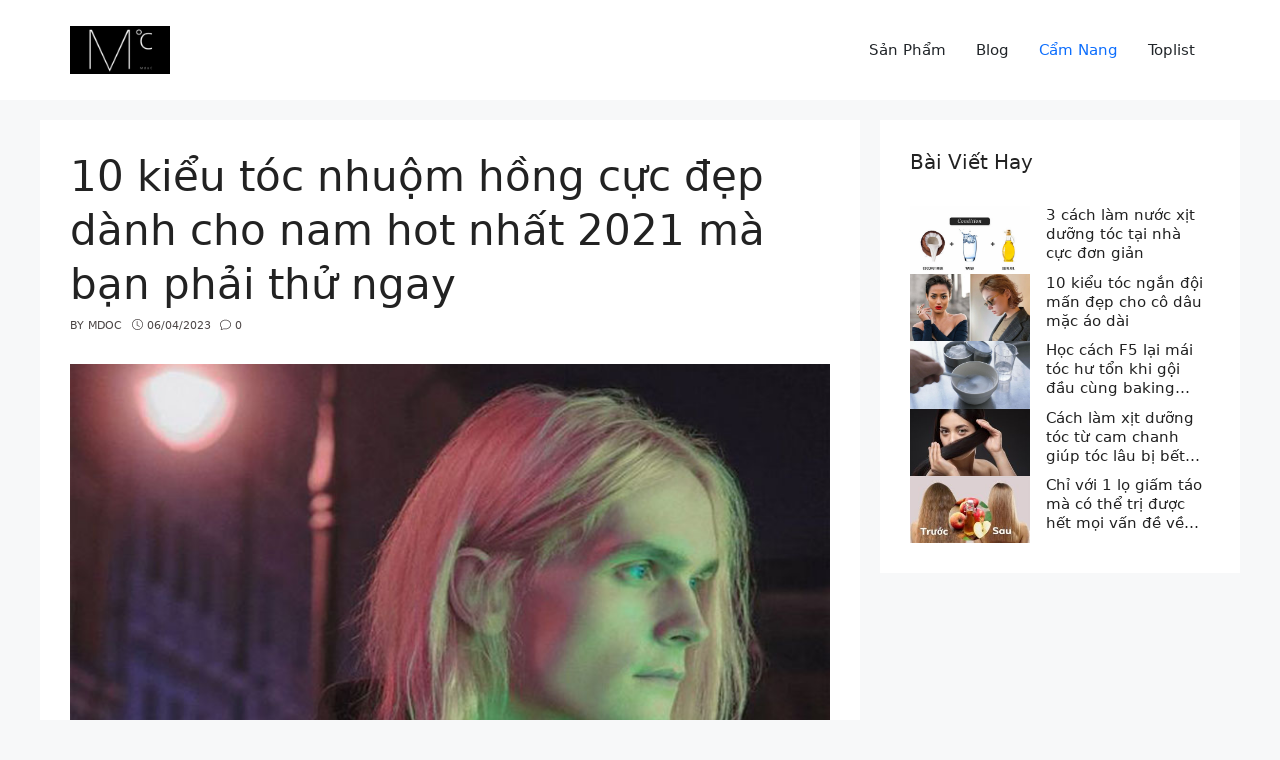

--- FILE ---
content_type: text/html; charset=UTF-8
request_url: https://mdoc.vn/10-kieu-toc-nhuom-hong-cuc-dep-danh-cho-nam-hot-nhat-2021-ma-ban-phai-thu-ngay/
body_size: 31212
content:
<!DOCTYPE html>
<html lang="vi">
<head>
	<meta charset="UTF-8">
	<link rel="profile" href="https://gmpg.org/xfn/11">
	<meta name="google-site-verification" content="IBGf4C7BwJRfLw7mYwGat-1iwnWDjsbIm-DZp197dOo" />
	<meta name='robots' content='index, follow, max-image-preview:large, max-snippet:-1, max-video-preview:-1' />
<meta name="viewport" content="width=device-width, initial-scale=1">
	<!-- This site is optimized with the Yoast SEO Premium plugin v19.2.1 (Yoast SEO v19.6.1) - https://yoast.com/wordpress/plugins/seo/ -->
	<title>10 kiểu tóc nhuộm hồng cực đẹp dành cho nam hot nhất 2021 mà bạn phải thử ngay</title>
	<meta name="description" content="Với những thông tin từ bài viết 10 kiểu tóc nhuộm hồng cực đẹp dành cho nam hot nhất 2021 mà bạn phải thử ngay sẽ cung cấp cho bạn điều bổ ích khi ghé thăm Mdoc.vn" />
	<link rel="canonical" href="https://mdoc.vn/10-kieu-toc-nhuom-hong-cuc-dep-danh-cho-nam-hot-nhat-2021-ma-ban-phai-thu-ngay/" />
	<meta property="og:locale" content="vi_VN" />
	<meta property="og:type" content="article" />
	<meta property="og:title" content="10 kiểu tóc nhuộm hồng cực đẹp dành cho nam hot nhất 2021 mà bạn phải thử ngay" />
	<meta property="og:description" content="Với những thông tin từ bài viết 10 kiểu tóc nhuộm hồng cực đẹp dành cho nam hot nhất 2021 mà bạn phải thử ngay sẽ cung cấp cho bạn điều bổ ích khi ghé thăm Mdoc.vn" />
	<meta property="og:url" content="https://mdoc.vn/10-kieu-toc-nhuom-hong-cuc-dep-danh-cho-nam-hot-nhat-2021-ma-ban-phai-thu-ngay/" />
	<meta property="og:site_name" content="MdoC Việt Nam - Thương hiệu chăm sóc da số 1 dành cho nam" />
	<meta property="article:publisher" content="https://www.facebook.com/khamphalichsuvn/" />
	<meta property="article:published_time" content="2023-04-06T02:50:20+00:00" />
	<meta property="article:modified_time" content="2023-12-14T08:32:36+00:00" />
	<meta property="og:image" content="https://mdoc.vn/wp-content/uploads/2023/02/10-kieu-toc-nhuom-hong-cuc-dep-danh-cho-nam-hot-nhat-2021-ma-ban-phai-thu-ngay-202102040952269547.jpg" />
	<meta property="og:image:width" content="800" />
	<meta property="og:image:height" content="500" />
	<meta property="og:image:type" content="image/jpeg" />
	<meta name="author" content="MdoC" />
	<meta name="twitter:card" content="summary_large_image" />
	<meta name="twitter:creator" content="@kplichsu" />
	<meta name="twitter:site" content="@kplichsu" />
	<meta name="twitter:label1" content="Được viết bởi" />
	<meta name="twitter:data1" content="MdoC" />
	<meta name="twitter:label2" content="Ước tính thời gian đọc" />
	<meta name="twitter:data2" content="10 phút" />
	<script type="application/ld+json" class="yoast-schema-graph">{"@context":"https://schema.org","@graph":[{"@type":"Article","@id":"https://mdoc.vn/10-kieu-toc-nhuom-hong-cuc-dep-danh-cho-nam-hot-nhat-2021-ma-ban-phai-thu-ngay/#article","isPartOf":{"@id":"https://mdoc.vn/10-kieu-toc-nhuom-hong-cuc-dep-danh-cho-nam-hot-nhat-2021-ma-ban-phai-thu-ngay/"},"author":{"name":"MdoC","@id":"https://mdoc.vn/#/schema/person/c4ecc8fcb45c76d1df8d2f77b072b59d"},"headline":"10 kiểu tóc nhuộm hồng cực đẹp dành cho nam hot nhất 2021 mà bạn phải thử ngay","datePublished":"2023-04-06T02:50:20+00:00","dateModified":"2023-12-14T08:32:36+00:00","mainEntityOfPage":{"@id":"https://mdoc.vn/10-kieu-toc-nhuom-hong-cuc-dep-danh-cho-nam-hot-nhat-2021-ma-ban-phai-thu-ngay/"},"wordCount":2022,"commentCount":0,"publisher":{"@id":"https://mdoc.vn/#organization"},"image":{"@id":"https://mdoc.vn/10-kieu-toc-nhuom-hong-cuc-dep-danh-cho-nam-hot-nhat-2021-ma-ban-phai-thu-ngay/#primaryimage"},"thumbnailUrl":"https://mdoc.vn/wp-content/uploads/2023/02/10-kieu-toc-nhuom-hong-cuc-dep-danh-cho-nam-hot-nhat-2021-ma-ban-phai-thu-ngay-202102040952269547.jpg","articleSection":["Cẩm Nang"],"inLanguage":"vi","potentialAction":[{"@type":"CommentAction","name":"Comment","target":["https://mdoc.vn/10-kieu-toc-nhuom-hong-cuc-dep-danh-cho-nam-hot-nhat-2021-ma-ban-phai-thu-ngay/#respond"]}]},{"@type":"WebPage","@id":"https://mdoc.vn/10-kieu-toc-nhuom-hong-cuc-dep-danh-cho-nam-hot-nhat-2021-ma-ban-phai-thu-ngay/","url":"https://mdoc.vn/10-kieu-toc-nhuom-hong-cuc-dep-danh-cho-nam-hot-nhat-2021-ma-ban-phai-thu-ngay/","name":"10 kiểu tóc nhuộm hồng cực đẹp dành cho nam hot nhất 2021 mà bạn phải thử ngay","isPartOf":{"@id":"https://mdoc.vn/#website"},"primaryImageOfPage":{"@id":"https://mdoc.vn/10-kieu-toc-nhuom-hong-cuc-dep-danh-cho-nam-hot-nhat-2021-ma-ban-phai-thu-ngay/#primaryimage"},"image":{"@id":"https://mdoc.vn/10-kieu-toc-nhuom-hong-cuc-dep-danh-cho-nam-hot-nhat-2021-ma-ban-phai-thu-ngay/#primaryimage"},"thumbnailUrl":"https://mdoc.vn/wp-content/uploads/2023/02/10-kieu-toc-nhuom-hong-cuc-dep-danh-cho-nam-hot-nhat-2021-ma-ban-phai-thu-ngay-202102040952269547.jpg","datePublished":"2023-04-06T02:50:20+00:00","dateModified":"2023-12-14T08:32:36+00:00","description":"Với những thông tin từ bài viết 10 kiểu tóc nhuộm hồng cực đẹp dành cho nam hot nhất 2021 mà bạn phải thử ngay sẽ cung cấp cho bạn điều bổ ích khi ghé thăm Mdoc.vn","breadcrumb":{"@id":"https://mdoc.vn/10-kieu-toc-nhuom-hong-cuc-dep-danh-cho-nam-hot-nhat-2021-ma-ban-phai-thu-ngay/#breadcrumb"},"inLanguage":"vi","potentialAction":[{"@type":"ReadAction","target":["https://mdoc.vn/10-kieu-toc-nhuom-hong-cuc-dep-danh-cho-nam-hot-nhat-2021-ma-ban-phai-thu-ngay/"]}]},{"@type":"ImageObject","inLanguage":"vi","@id":"https://mdoc.vn/10-kieu-toc-nhuom-hong-cuc-dep-danh-cho-nam-hot-nhat-2021-ma-ban-phai-thu-ngay/#primaryimage","url":"https://mdoc.vn/wp-content/uploads/2023/02/10-kieu-toc-nhuom-hong-cuc-dep-danh-cho-nam-hot-nhat-2021-ma-ban-phai-thu-ngay-202102040952269547.jpg","contentUrl":"https://mdoc.vn/wp-content/uploads/2023/02/10-kieu-toc-nhuom-hong-cuc-dep-danh-cho-nam-hot-nhat-2021-ma-ban-phai-thu-ngay-202102040952269547.jpg","width":800,"height":500,"caption":"Tóc dài tự nhiên nhuộm hồng"},{"@type":"BreadcrumbList","@id":"https://mdoc.vn/10-kieu-toc-nhuom-hong-cuc-dep-danh-cho-nam-hot-nhat-2021-ma-ban-phai-thu-ngay/#breadcrumb","itemListElement":[{"@type":"ListItem","position":1,"name":"Trang chủ","item":"https://mdoc.vn/"},{"@type":"ListItem","position":2,"name":"10 kiểu tóc nhuộm hồng cực đẹp dành cho nam hot nhất 2021 mà bạn phải thử ngay"}]},{"@type":"WebSite","@id":"https://mdoc.vn/#website","url":"https://mdoc.vn/","name":"MdoC Việt Nam - Thương hiệu chăm sóc da số 1 dành cho nam","description":"","publisher":{"@id":"https://mdoc.vn/#organization"},"potentialAction":[{"@type":"SearchAction","target":{"@type":"EntryPoint","urlTemplate":"https://mdoc.vn/?s={search_term_string}"},"query-input":"required name=search_term_string"}],"inLanguage":"vi"},{"@type":"Organization","@id":"https://mdoc.vn/#organization","name":"MdoC Việt Nam","url":"https://mdoc.vn/","sameAs":["https://www.facebook.com/khamphalichsuvn/","https://twitter.com/kplichsu"],"logo":{"@type":"ImageObject","inLanguage":"vi","@id":"https://mdoc.vn/#/schema/logo/image/","url":"https://mdoc.vn/wp-content/uploads/2022/07/cropped-15036616_579407792229773_1488904103189273904_n.png","contentUrl":"https://mdoc.vn/wp-content/uploads/2022/07/cropped-15036616_579407792229773_1488904103189273904_n.png","width":512,"height":512,"caption":"MdoC Việt Nam"},"image":{"@id":"https://mdoc.vn/#/schema/logo/image/"}},{"@type":"Person","@id":"https://mdoc.vn/#/schema/person/c4ecc8fcb45c76d1df8d2f77b072b59d","name":"MdoC","image":{"@type":"ImageObject","inLanguage":"vi","@id":"https://mdoc.vn/#/schema/person/image/","url":"https://secure.gravatar.com/avatar/5bf6c58b0f58fd22df5b8ace9ac8d419a6bb7e4f4dd1e9f617c334ab374167c8?s=96&d=mm&r=g","contentUrl":"https://secure.gravatar.com/avatar/5bf6c58b0f58fd22df5b8ace9ac8d419a6bb7e4f4dd1e9f617c334ab374167c8?s=96&d=mm&r=g","caption":"MdoC"},"description":"MdoC Việt Nam là thương hiệu chăm sóc da số 1 dành cho nam. MdoC đáp ứng hầu hết các nhu cầu của nam giới: trị mụn, sáng da, lão hóa,...và blog cẩm nang dành riêng cho phái mạnh","sameAs":["https://mdoc.vn"]}]}</script>
	<!-- / Yoast SEO Premium plugin. -->


<style id='wp-img-auto-sizes-contain-inline-css'>
img:is([sizes=auto i],[sizes^="auto," i]){contain-intrinsic-size:3000px 1500px}
/*# sourceURL=wp-img-auto-sizes-contain-inline-css */
</style>
<link rel='stylesheet' id='nevo-style-css' href='https://mdoc.vn/wp-content/themes/nevo/assets/css/main.min.css' media='all' />
<style id='nevo-style-inline-css'>
.vertical-navigation .header-vertical-menu{color:#fff}.page-header:before{background-color:rgba(10,9,9,0.62)}.page-header .inside-page-header,.page-header .page-title,.page-header .entry-title,.page-header .inside-page-header .entry-meta{color:#fff;text-decoration-color:#fff}.page-header .inside-page-header a{color:#fff;text-decoration-color:#fff}.site-branding .main-title a{color:#2487ce}:root{--nvt-primary:#2487ce;--nvt-secondary:#999395;--nvt-success:#198754;--nvt-info:#0dcaf0;--nvt-warning:#da5555;--nvt-link:#0d6efd;--nvt-link-hover:#0a58ca;--nvt-base:#212529;--nvt-title:#222;--nvt-meta:#4b4545;--nvt-heading:#222}body{background-color:#f7f8f9}.site{background-color:#f7f8f9}.separate-containers .inside-article,.separate-containers .comments-area,.one-container .site-content,.separate-containers .paging-navigation,.separate-containers .single-after-entry>*{background-color:#FFF}.entry-content a{text-decoration:underline}.vertical-navigation .header-vertical-menu-fly-out{color:#fff;text-decoration-color:#fff}body .separate-containers .widget-area .widget,body .separate-containers .paging-navigation,body .separate-containers .inside-article,body .separate-containers .comments-area,body .separate-containers .section-post-inner,body .nevo-post-section-hero .section-hero-inner,body .full-width-content .one-container:not(.no-sidebar) .site-content.d-block,body .separate-containers .section-homepage-inner,body .separate-containers .nevo-product-categories-section .section-hero-inner,body .separate-containers .product-content,body .separate-containers .single-after-entry>*{padding:30px}body .header-section .inside-header,.page-header .inside-page-header,body .one-container .site-content,.footer-section .inside-footer{padding-left:30px;padding-right:30px}.blog-cols .post-image.alignleft,.blog-cols .post-image.alignright{margin-bottom:30px}body .full-width-content .one-container .site-content.d-block{padding:30px 0}.site-branding img.is-logo-image{max-width:100px}.single-post-4 .site .page-header .inside-page-header{padding-top:300px;padding-bottom:30px}.single-post-5 .site .page-header .inside-page-header{padding-top:150px;padding-bottom:150px}.single-post-6 .site .page-header .inside-page-header{padding-top:300px;padding-bottom:100px}.header-search .sub-dropdown{width:250px}.header-search.search-box{width:100%}@media screen and (max-width:1024px){.vertical-navigation .header-vertical-menu-fly-out{color:#fff;text-decoration-color:#fff}body .separate-containers .widget-area .widget,body .separate-containers .paging-navigation,body .separate-containers .inside-article,body .separate-containers .comments-area,body .separate-containers .section-post-inner,body .nevo-post-section-hero .section-hero-inner,body .full-width-content .one-container:not(.no-sidebar) .site-content.d-block,body .separate-containers .section-homepage-inner,body .separate-containers .nevo-product-categories-section .section-hero-inner,body .separate-containers .product-content,body .separate-containers .single-after-entry>*{padding:30px}body .header-section .inside-header,.page-header .inside-page-header,body .one-container .site-content,.footer-section .inside-footer{padding-left:30px;padding-right:30px}.blog-cols .post-image.alignleft,.blog-cols .post-image.alignright{margin-bottom:30px}body .full-width-content .one-container .site-content.d-block{padding:30px 0}.single-post-4 .site .page-header .inside-page-header{padding-top:200px;padding-bottom:30px}.single-post-5 .site .page-header .inside-page-header{padding-top:80px;padding-bottom:80px}.single-post-6 .site .page-header .inside-page-header{padding-top:200px;padding-bottom:100px}.header-search .sub-dropdown{width:250px}.header-search.search-box{width:100%}}@media screen and (max-width:568px){.vertical-navigation .header-vertical-menu-fly-out{color:#fff;text-decoration-color:#fff}body .separate-containers .widget-area .widget,body .separate-containers .paging-navigation,body .separate-containers .inside-article,body .separate-containers .comments-area,body .separate-containers .section-post-inner,body .nevo-post-section-hero .section-hero-inner,body .full-width-content .one-container:not(.no-sidebar) .site-content.d-block,body .separate-containers .section-homepage-inner,body .separate-containers .nevo-product-categories-section .section-hero-inner,body .separate-containers .product-content,body .separate-containers .single-after-entry>*{padding:30px}body .header-section .inside-header,.page-header .inside-page-header,body .one-container .site-content,.footer-section .inside-footer{padding-left:30px;padding-right:30px}.blog-cols .post-image.alignleft,.blog-cols .post-image.alignright{margin-bottom:30px}body .full-width-content .one-container .site-content.d-block{padding:30px 0}.single-post-4 .site .page-header .inside-page-header{padding-top:100px;padding-bottom:30px}.single-post-5 .site .page-header .inside-page-header{padding-top:50px;padding-bottom:50px}.single-post-6 .site .page-header .inside-page-header{padding-top:100px;padding-bottom:100px}.header-search .sub-dropdown{width:250px}.header-search.search-box{width:100%}}
body{--nvt-wide-width-size:840px;--nvt-content-width-size:calc(840px - 60px)}
.toc-content-side {--toc-shadow:#111;--toc-header-bg:#ffffff;--toc-header-color:#212529;--toc-side-btn-bg:#ffffff;--toc-side-btn-color:#222222;}
/*# sourceURL=nevo-style-inline-css */
</style>
<link rel='stylesheet' id='nevo-header-items-css' href='https://mdoc.vn/wp-content/plugins/nevo-pro/modules/header-items/css/style.min.css' media='all' />
<link rel='stylesheet' id='nevo-magazine-css' href='https://mdoc.vn/wp-content/plugins/nevo-pro/modules/magazine/css/style.min.css' media='all' />
<link rel='stylesheet' id='nevo-child-css' href='https://mdoc.vn/wp-content/themes/nevo-child/style.css' media='all' />
<link rel='stylesheet' id='nevo-comments-css' href='https://mdoc.vn/wp-content/themes/nevo/assets/css/components/comments.min.css' media='all' />
<link rel='stylesheet' id='tocbot-css-css' href='https://mdoc.vn/wp-content/plugins/nevo-pro/modules/tocbot-mucluc/css/style.min.css' media='all' />
<script src="https://mdoc.vn/wp-content/plugins/nevo-pro/modules/tocbot-mucluc/js/tocbot.min.js" id="tocbot-js-js"></script>
<link rel='preconnect' href='https://i0.wp.com/' crossorigin><link rel='dns-prefetch' href='https://i0.wp.com/'><link rel='preconnect' href='https://i1.wp.com/' crossorigin><link rel='dns-prefetch' href='https://i1.wp.com/'><link rel='preconnect' href='https://i2.wp.com/' crossorigin><link rel='dns-prefetch' href='https://i2.wp.com/'><link rel='preconnect' href='https://i3.wp.com/' crossorigin><link rel='dns-prefetch' href='https://i3.wp.com/'><link rel="icon" href="https://mdoc.vn/wp-content/uploads/2022/07/cropped-15036616_579407792229773_1488904103189273904_n-32x32.png" sizes="32x32" />
<link rel="icon" href="https://mdoc.vn/wp-content/uploads/2022/07/cropped-15036616_579407792229773_1488904103189273904_n-192x192.png" sizes="192x192" />
<link rel="apple-touch-icon" href="https://mdoc.vn/wp-content/uploads/2022/07/cropped-15036616_579407792229773_1488904103189273904_n-180x180.png" />
<meta name="msapplication-TileImage" content="https://mdoc.vn/wp-content/uploads/2022/07/cropped-15036616_579407792229773_1488904103189273904_n-270x270.png" />
</head>

<body class="wp-singular post-template-default single single-post postid-5667 single-format-standard wp-custom-logo wp-embed-responsive wp-theme-nevo wp-child-theme-nevo-child single-post-1" itemtype="https://schema.org/Blog" itemscope>
	
	<div class="box-shadow separate-containers right-sidebar site" id="page">
		<a class="screen-reader-text skip-link" href="#content" title="Skip to content">Skip to content</a>		<header class="site-header" id="masthead" aria-label="Site"  itemtype="https://schema.org/WPHeader" itemscope>
			        <div id="nevo-desktop-header" class="desktop-header d-none d-lg-block">
							<div class="header-section main-header position-relative highlight-menu-normal has-start center-empty has-end">
					<div class="nevo-section-inner bg-overlay">	
						<div class="nevo-container inside-header normal">
						
															<div class="header-col col-start d-flex justify-content-start align-items-center text-start h-100">
									<div class="site-branding builder-item-focus" data-section="title_tagline"><div class="site-logo" >
					<a href="https://mdoc.vn/" title="MdoC Việt Nam &#8211; Thương hiệu chăm sóc da số 1 dành cho nam" rel="home">
						<img  class="header-image is-logo-image" alt="MdoC Việt Nam &#8211; Thương hiệu chăm sóc da số 1 dành cho nam" src="https://mdoc.vn/wp-content/uploads/2022/07/cropped-cropped-15036616_579407792229773_1488904103189273904_n.png" title="MdoC Việt Nam &#8211; Thương hiệu chăm sóc da số 1 dành cho nam" />
					</a>
				</div><div class="site-branding-text">
				
				
			</div></div>								</div>
							
							
															<div class="header-col col-end d-flex justify-content-end align-items-center text-end h-100">
									<nav class="nav-primary builder-item-focus nevo-navigation" data-section="menu_locations" id="primary-navigation" aria-label="Primary"  itemtype="https://schema.org/SiteNavigationElement" itemscope>
	<ul id="menu-pc" class="nevo-nav-menu menu-primary"><li id="menu-item-12904" class="menu-item menu-item-type-taxonomy menu-item-object-category first-menu-item menu-item-12904"><a href="https://mdoc.vn/category/san-pham/" class="nevo-menu-link d-flex align-items-center" itemprop="url"><span class="nevo-item-title" itemprop="name">Sản Phẩm</span></a></li>
<li id="menu-item-12901" class="menu-item menu-item-type-taxonomy menu-item-object-category menu-item-12901"><a href="https://mdoc.vn/category/blog/" class="nevo-menu-link d-flex align-items-center" itemprop="url"><span class="nevo-item-title" itemprop="name">Blog</span></a></li>
<li id="menu-item-12902" class="menu-item menu-item-type-taxonomy menu-item-object-category current-post-ancestor current-menu-parent current-post-parent menu-item-12902"><a href="https://mdoc.vn/category/cam-nang/" class="nevo-menu-link d-flex align-items-center" itemprop="url"><span class="nevo-item-title" itemprop="name">Cẩm Nang</span></a></li>
<li id="menu-item-12903" class="menu-item menu-item-type-taxonomy menu-item-object-category menu-item-12903"><a href="https://mdoc.vn/category/toplist/" class="nevo-menu-link d-flex align-items-center" itemprop="url"><span class="nevo-item-title" itemprop="name">Toplist</span></a></li>
</ul></nav>								</div>
													</div>
					</div>
				</div><!-- .main-header -->
				        </div><!-- #desktop-header -->
                 <div id="nevo-mobile-header" class="mobile-header d-block d-lg-none">
							<div class="header-section main-header position-relative has-start center-empty has-end">
					<div class="nevo-section-inner bg-overlay">
						<div class="nevo-container inside-header">
						
															<div class="header-col col-start d-flex justify-content-start align-items-center text-start h-100">
									<div class="site-branding builder-item-focus" data-section="title_tagline"><div class="site-logo" >
					<a href="https://mdoc.vn/" title="MdoC Việt Nam &#8211; Thương hiệu chăm sóc da số 1 dành cho nam" rel="home">
						<img  class="header-image is-logo-image" alt="MdoC Việt Nam &#8211; Thương hiệu chăm sóc da số 1 dành cho nam" src="https://mdoc.vn/wp-content/uploads/2022/07/cropped-cropped-15036616_579407792229773_1488904103189273904_n.png" title="MdoC Việt Nam &#8211; Thương hiệu chăm sóc da số 1 dành cho nam" />
					</a>
				</div><div class="site-branding-text">
				
				
			</div></div>								</div>
							
							
															<div class="header-col col-end d-flex justify-content-end align-items-center text-end h-100">
									<div class="header-menu-toggle builder-item-focus" data-section="mobile_menu">
	<button class="nevo-popup-toggle d-flex align-items-center menu-toggle" aria-controls="primary-menu" data-target="nevo-vertical-header" aria-expanded="false">
		<span class="toggle-icon d-inline-flex align-self-center"><svg class="menu menu-icon" width="20" height="20" aria-hidden="true" role="img" focusable="false" xmlns="http://www.w3.org/2000/svg" viewBox="0 0 512 512" fill="currentColor"><path d="M0 96c0-13.255 10.745-24 24-24h464c13.255 0 24 10.745 24 24s-10.745 24-24 24H24c-13.255 0-24-10.745-24-24zm0 160c0-13.255 10.745-24 24-24h464c13.255 0 24 10.745 24 24s-10.745 24-24 24H24c-13.255 0-24-10.745-24-24zm0 160c0-13.255 10.745-24 24-24h464c13.255 0 24 10.745 24 24s-10.745 24-24 24H24c-13.255 0-24-10.745-24-24z"></path></svg></span>
		<span class="screen-reader-text">Menu</span>
			</button>
	</div>								</div>
														
						</div>
					</div>
				</div><!-- .main-header -->
				        </div><!-- #mobile-header -->
        		</header>
				<div class="site-content nevo-container position-relative" id="content">
				<div class="content-area" id="primary">
	
				
		<main class="site-main" id="main">
	
					<article id="post-5667" class="post-5667 post type-post status-publish format-standard has-post-thumbnail hentry category-cam-nang" itemtype="https://schema.org/CreativeWork" itemscope>
			<div class="inside-article">
						<header class="entry-header" aria-label="Content">
			<h1 class="entry-title" itemprop="headline">10 kiểu tóc nhuộm hồng cực đẹp dành cho nam hot nhất 2021 mà bạn phải thử ngay</h1>		<div class="entry-meta">
			<span class="byline">	By <span class="author vcard" itemprop="author" itemtype="https://schema.org/Person" itemscope><a class="url fn n" href="https://mdoc.vn/author/admin/" title="View all posts by MdoC" rel="author" itemprop="url"><span class="author-name" itemprop="name">MdoC</span></a></span></span> <span class="posted-on"><span class="nevo-icon"><svg class="bi-clock " width="14" height="14" aria-hidden="true" role="img" focusable="false" xmlns="http://www.w3.org/2000/svg" width="16" height="16" fill="currentColor" viewBox="0 0 16 16"><path d="M8 3.5a.5.5 0 0 0-1 0V9a.5.5 0 0 0 .252.434l3.5 2a.5.5 0 0 0 .496-.868L8 8.71V3.5z"></path><path d="M8 16A8 8 0 1 0 8 0a8 8 0 0 0 0 16zm7-8A7 7 0 1 1 1 8a7 7 0 0 1 14 0z"></path></svg></span> <time class="entry-date published" datetime="2023-04-06T09:50:20+07:00" itemprop="datePublished">06/04/2023</time></span> <span class="comments-link custom"><a href="https://mdoc.vn/10-kieu-toc-nhuom-hong-cuc-dep-danh-cho-nam-hot-nhat-2021-ma-ban-phai-thu-ngay/#respond"><span class="nevo-icon"><svg class="bi-chat " width="14" height="14" aria-hidden="true" role="img" focusable="false" xmlns="http://www.w3.org/2000/svg" width="16" height="16" fill="currentColor" viewBox="0 0 16 16"><path d="M2.678 11.894a1 1 0 0 1 .287.801 10.97 10.97 0 0 1-.398 2c1.395-.323 2.247-.697 2.634-.893a1 1 0 0 1 .71-.074A8.06 8.06 0 0 0 8 14c3.996 0 7-2.807 7-6 0-3.192-3.004-6-7-6S1 4.808 1 8c0 1.468.617 2.83 1.678 3.894zm-.493 3.905a21.682 21.682 0 0 1-.713.129c-.2.032-.352-.176-.273-.362a9.68 9.68 0 0 0 .244-.637l.003-.01c.248-.72.45-1.548.524-2.319C.743 11.37 0 9.76 0 8c0-3.866 3.582-7 8-7s8 3.134 8 7-3.582 7-8 7a9.06 9.06 0 0 1-2.347-.306c-.52.263-1.639.742-3.468 1.105z"></path></svg></span> 0</a></span> 		</div>
				</header>
					<div class="featured-image cv-col-12 post-image">
				<img width="800" height="500" src="https://mdoc.vn/wp-content/uploads/2023/02/10-kieu-toc-nhuom-hong-cuc-dep-danh-cho-nam-hot-nhat-2021-ma-ban-phai-thu-ngay-202102040952269547.jpg" class="size-full cv-col-12 wp-post-image" alt="10 kiểu tóc nhuộm hồng cực đẹp dành cho nam hot nhất 2021 mà bạn phải thử ngay" title="10 kiểu tóc nhuộm hồng cực đẹp dành cho nam hot nhất 2021 mà bạn phải thử ngay" itemprop="image" style="aspect-ratio:0;" decoding="async" fetchpriority="high" srcset="https://mdoc.vn/wp-content/uploads/2023/02/10-kieu-toc-nhuom-hong-cuc-dep-danh-cho-nam-hot-nhat-2021-ma-ban-phai-thu-ngay-202102040952269547.jpg 800w, https://mdoc.vn/wp-content/uploads/2023/02/10-kieu-toc-nhuom-hong-cuc-dep-danh-cho-nam-hot-nhat-2021-ma-ban-phai-thu-ngay-202102040952269547-768x480.jpg 768w" sizes="(max-width: 800px) 100vw, 800px" />			</div>
			<div class="entry-content"  itemprop="text">
		<div id="toc-content-side" class="nevo-tocbot toc-content-side position-right">
			<div id="toc-body" class="toc-body">
				<div class="toc-header d-flex align-items-center justify-content-between">
					<div class="toc-title">Mục Lục Bài Viết</div>
					<button id="toc-side-btn" class="toc-side-btn" title="Open / Close (Esc)"><svg class="close icon-close" width="20" height="20" aria-hidden="true" role="img" focusable="false" xmlns="http://www.w3.org/2000/svg" viewBox="0 0 512 512" fill="currentColor"><path d="M71.029 71.029c9.373-9.372 24.569-9.372 33.942 0L256 222.059l151.029-151.03c9.373-9.372 24.569-9.372 33.942 0 9.372 9.373 9.372 24.569 0 33.942L289.941 256l151.03 151.029c9.372 9.373 9.372 24.569 0 33.942-9.373 9.372-24.569 9.372-33.942 0L256 289.941l-151.029 151.03c-9.373 9.372-24.569 9.372-33.942 0-9.372-9.373-9.372-24.569 0-33.942L222.059 256 71.029 104.971c-9.372-9.373-9.372-24.569 0-33.942z"></path></svg><svg class="bi-list-ol icon-list" width="30" height="30" aria-hidden="true" role="img" focusable="false" xmlns="http://www.w3.org/2000/svg" width="16" height="16" fill="currentColor" viewBox="0 0 16 16"><path fill-rule="evenodd" d="M5 11.5a.5.5 0 0 1 .5-.5h9a.5.5 0 0 1 0 1h-9a.5.5 0 0 1-.5-.5zm0-4a.5.5 0 0 1 .5-.5h9a.5.5 0 0 1 0 1h-9a.5.5 0 0 1-.5-.5zm0-4a.5.5 0 0 1 .5-.5h9a.5.5 0 0 1 0 1h-9a.5.5 0 0 1-.5-.5z"></path><path d="M1.713 11.865v-.474H2c.217 0 .363-.137.363-.317 0-.185-.158-.31-.361-.31-.223 0-.367.152-.373.31h-.59c.016-.467.373-.787.986-.787.588-.002.954.291.957.703a.595.595 0 0 1-.492.594v.033a.615.615 0 0 1 .569.631c.003.533-.502.8-1.051.8-.656 0-1-.37-1.008-.794h.582c.008.178.186.306.422.309.254 0 .424-.145.422-.35-.002-.195-.155-.348-.414-.348h-.3zm-.004-4.699h-.604v-.035c0-.408.295-.844.958-.844.583 0 .96.326.96.756 0 .389-.257.617-.476.848l-.537.572v.03h1.054V9H1.143v-.395l.957-.99c.138-.142.293-.304.293-.508 0-.18-.147-.32-.342-.32a.33.33 0 0 0-.342.338v.041zM2.564 5h-.635V2.924h-.031l-.598.42v-.567l.629-.443h.635V5z"></path></svg></button>
					<button id="toc-toggle" class="toc-toggle"><svg class="bi-chevron-down icon-dropdown" width="20" height="20" aria-hidden="true" role="img" focusable="false" xmlns="http://www.w3.org/2000/svg" width="16" height="16" fill="currentColor" viewBox="0 0 16 16"><path fill-rule="evenodd" d="M1.646 4.646a.5.5 0 0 1 .708 0L8 10.293l5.646-5.647a.5.5 0 0 1 .708.708l-6 6a.5.5 0 0 1-.708 0l-6-6a.5.5 0 0 1 0-.708z"></path></svg><span class="screen-reader-text">Expand / Collapse</span></button>
				</div>
				<div id="toc-content" class="toc-content nested-lists"></div>
			</div>
		</div>
		<div class="boxcontent">
<p class="ce-element ce-element--type-text">Màu hồng từ lâu đã không còn là màu sắc dành riêng cho nữ giới bởi nam giới thời hiện đại đều khoác cho mình tông màu này từ quần áo, giày dép, và nổi bật hơn cả chính là những kiểu tóc nam màu hồng thời thượng, chuẩn men mà bất cứ ai nhìn cũng phải trầm trồ.</p>
<p class="ce-element ce-element--type-text">Có muôn vàn kiểu tóc hồng nhưng để tìm ra một kiểu phù hợp với cá tính và phong cách của riêng mình thì hãy cùng Mdoc điểm qua 10 kiểu tóc nhuộm hồng cực đẹp dành cho nam hot nhất 2021 mà bạn phải thử ngay</p>
<h2 class="ce-element ce-element--type-text" id="toc-ngan-cat-sat-nhuom-hong">Tóc ngắn cắt sát nhuộm hồng</h2>
<p class="ce-element ce-element--type-text"><img decoding="async" alt="Tóc ngắn cắt sát nhuộm hồng" class="imgcontent" data-id="1" src="https://mdoc.vn/wp-content/uploads/2023/02/10-kieu-toc-nhuom-hong-cuc-dep-danh-cho-nam-hot-nhat-2021-ma-ban-phai-thu-ngay-202102040951320143.jpg" title="Tóc ngắn cắt sát nhuộm hồng" width="100%" height="100%"></p>
<p class="ce-element ce-element--type-text">Với tên gọi thân thuộc đó là<b> “đầu đinh”</b> thì đây là một sự lựa chọn hợp lý để <b>tôn lên làn da của bạn</b>. Ngoài ra, kiểu tóc này còn phù hợp với những người chuộng <b>phong cách đơn giản, phong trần</b>. Nếu sở hữu một làn da sẫm màu thì sử dụng màu hồng cánh sen sẽ giúp bạn trở nên vô cùng nổi bật và phù hợp hơn bao giờ hết.</p>
<h2 class="ce-element ce-element--type-text" id="toc-dai-phong-cach-han-quoc-nhuom-hong">Tóc dài phong cách Hàn Quốc nhuộm hồng</h2>
<p class="ce-element ce-element--type-text"><img decoding="async" alt="Tóc dài phong cách Hàn Quốc nhuộm hồng" class="imgcontent lazy" data-id="2" title="Tóc dài phong cách Hàn Quốc nhuộm hồng"  width="100%" height="100%" src="https://mdoc.vn/wp-content/uploads/2023/02/10-kieu-toc-nhuom-hong-cuc-dep-danh-cho-nam-hot-nhat-2021-ma-ban-phai-thu-ngay-202102040951490890.jpg"></p>
<p class="ce-element ce-element--type-text">Mái tóc dài theo phong cách Hàn Quốc chắc chắn sẽ làm phái nữ đứng ngồi không yên nay còn được pha thêm màu hồng cá tính. Sự bồng bềnh của tóc tạo nên <b>phong cách lãng tử, hào hoa hoàn toàn phù hợp với các chàng với khuôn mặt thon gọn với làn da trắng</b>.</p>
<p class="ce-element ce-element--type-text">Ngoài ra, kiểu tóc này có nhiều lựa chọn như uốn, xoăn hay chẻ hai mái làm bật lên sự trẻ trung, năng động của phái mạnh.</p>
<h2 class="ce-element ce-element--type-text" id="toc-duoi-mai-cong-nhuom-hong">Tóc duỗi mái cong nhuộm hồng</h2>
<p class="ce-element ce-element--type-text"><img decoding="async" alt="Tóc duỗi mái cong nhuộm hồng" class="imgcontent lazy" data-id="3" title="Tóc duỗi mái cong nhuộm hồng"  width="100%" height="100%" src="https://mdoc.vn/wp-content/uploads/2023/02/10-kieu-toc-nhuom-hong-cuc-dep-danh-cho-nam-hot-nhat-2021-ma-ban-phai-thu-ngay-202102040952027495.jpg"></p>
<p class="ce-element ce-element--type-text">Tóc hồng đôi khi không chỉ đơn thuần là chỉ chứa đựng một màu hồng duy nhất mà các cánh đàn ông còn có thể phối nhiều màu sắc với nhau để tạo nên một mái tóc trẻ trung, nổi bật. Thế nhưng mọi thứ sẽ tuyệt vời hơn nếu như kết hợp cùng một mái tóc dài vuốt cong một phía cùng hai bên tóc cạo ngắn vừa phải tạo nên một kiểu tóc <b>sặc sỡ hệt như đuôi của một tiên cá</b> đang lả lướt bơi lội trên biển.</p>
<div style="clear:both; margin-top:0em; margin-bottom:1em;"><a href="https://mdoc.vn/10-cach-bui-toc-cu-toi-don-gian-cho-ban-gai-cuc-xinh-va-noi-bat/" target="_blank" rel="dofollow" class="uc8bc3eab864b1e4139da36397b0e0740"><!-- INLINE RELATED POSTS 1/3 //--><style> .uc8bc3eab864b1e4139da36397b0e0740 { padding:0px; margin: 0; padding-top:1em!important; padding-bottom:1em!important; width:100%; display: block; font-weight:bold; background-color:#eaeaea; border:0!important; border-left:4px solid #34495E!important; text-decoration:none; } .uc8bc3eab864b1e4139da36397b0e0740:active, .uc8bc3eab864b1e4139da36397b0e0740:hover { opacity: 1; transition: opacity 250ms; webkit-transition: opacity 250ms; text-decoration:none; } .uc8bc3eab864b1e4139da36397b0e0740 { transition: background-color 250ms; webkit-transition: background-color 250ms; opacity: 1; transition: opacity 250ms; webkit-transition: opacity 250ms; } .uc8bc3eab864b1e4139da36397b0e0740 .ctaText { font-weight:bold; color:#464646; text-decoration:none; font-size: 16px; } .uc8bc3eab864b1e4139da36397b0e0740 .postTitle { color:#27AE60; text-decoration: underline!important; font-size: 16px; } .uc8bc3eab864b1e4139da36397b0e0740:hover .postTitle { text-decoration: underline!important; } </style><div style="padding-left:1em; padding-right:1em;"><span class="ctaText">Xem Thêm: </span>&nbsp; <span class="postTitle">10 cách búi tóc củ tỏi đơn giản cho bạn gái cực xinh và nổi bật</span></div></a></div><h2 class="ce-element ce-element--type-text" id="toc-kieu-mohican-mohawk-nhuom-hong">Tóc kiểu Mohican (Mohawk) nhuộm hồng</h2>
<p class="ce-element ce-element--type-text"><img decoding="async" alt="Tóc kiểu Mohican (Mohawk) nhuộm hồng" class="imgcontent lazy" data-id="4" title="Tóc kiểu Mohican (Mohawk) nhuộm hồng"  width="100%" height="100%" src="https://mdoc.vn/wp-content/uploads/2023/02/10-kieu-toc-nhuom-hong-cuc-dep-danh-cho-nam-hot-nhat-2021-ma-ban-phai-thu-ngay-202102040952161589.jpg"></p>
<p class="ce-element ce-element--type-text"><b>Đơn giản mà vô cùng tinh tế</b> đó là những gì người ta nói về kiểu tóc Mohican. Với hai bên được cạo sạch hoặc cắt ngắn tối đa để lại một phần tóc giữa dọc kéo dài từ trước đến sau gáy khá độc đáo nên thường gắn liền với những dân chơi, những chàng trai ngỗ nghịch. Kiểu tóc này còn kết hợp cùng màu hồng cánh sen chắc chắn sẽ tạo nên một cơn sốt trong năm 2021 này.</p>
<h2 class="ce-element ce-element--type-text" id="toc-dai-tu-nhien-nhuom-hong">Tóc dài tự nhiên nhuộm hồng</h2>
<p class="ce-element ce-element--type-text"><img decoding="async" alt="Tóc dài tự nhiên nhuộm hồng" class="imgcontent lazy" data-id="5" title="Tóc dài tự nhiên nhuộm hồng"  width="100%" height="100%" src="https://mdoc.vn/wp-content/uploads/2023/02/10-kieu-toc-nhuom-hong-cuc-dep-danh-cho-nam-hot-nhat-2021-ma-ban-phai-thu-ngay-202102040952269547.jpg"></p>
<p class="ce-element ce-element--type-text">Mái tóc dài tự nhiên chưa bao giờ là lỗi thời đặc biệt đây là kiểu tóc <b>ít tốn chi phí nhất,</b> chỉ cần thời gian dưỡng cho tóc dài ra và tỉa lại phần đuôi tóc một ít là bạn đã có ngay mái tóc dài mượt mà, <b>đậm phong cách lãng tử</b> trong các truyện cổ tích. Các chàng chỉ cần chọn màu hồng phấn hoặc hồng nhạt là đảm bảo đánh gục mọi trái tim của các chị/em rồi đấy!</p>
<h2 class="ce-element ce-element--type-text" id="toc-ngo-nhuom-hong">Tóc ngố nhuộm hồng</h2>
<p class="ce-element ce-element--type-text"><img decoding="async" alt="Tóc ngố nhuộm hồng" class="imgcontent lazy" data-id="6" title="Tóc ngố nhuộm hồng"  width="100%" height="100%" src="https://mdoc.vn/wp-content/uploads/2023/02/10-kieu-toc-nhuom-hong-cuc-dep-danh-cho-nam-hot-nhat-2021-ma-ban-phai-thu-ngay-202102040952459006.jpg"></p>
<p class="ce-element ce-element--type-text">Là một biến thể của Mohican với hai bên dược cắt ngắt gần như sát đầu còn phần tóc giữa để dài và bung ra xung quanh đầu một cây nấm tạo nên <b>vẻ ngây ngô</b> cho các chàng, kiểu tóc này kết hợp với kính cận cùng màu hồng nhạt đảm bảo thu hút mọi ánh nhìn từ người khác bởi vẻ đẹp thư sinh, tri thức của các chàng.</p>
<div style="clear:both; margin-top:0em; margin-bottom:1em;"><a href="https://mdoc.vn/14-toc-nhuom-mau-cam-dep-ca-tinh-cho-co-nang-sanh-dieu/" target="_blank" rel="dofollow" class="u53240c71fde4291f0a9d4e4af3c9b0e8"><!-- INLINE RELATED POSTS 2/3 //--><style> .u53240c71fde4291f0a9d4e4af3c9b0e8 { padding:0px; margin: 0; padding-top:1em!important; padding-bottom:1em!important; width:100%; display: block; font-weight:bold; background-color:#eaeaea; border:0!important; border-left:4px solid #34495E!important; text-decoration:none; } .u53240c71fde4291f0a9d4e4af3c9b0e8:active, .u53240c71fde4291f0a9d4e4af3c9b0e8:hover { opacity: 1; transition: opacity 250ms; webkit-transition: opacity 250ms; text-decoration:none; } .u53240c71fde4291f0a9d4e4af3c9b0e8 { transition: background-color 250ms; webkit-transition: background-color 250ms; opacity: 1; transition: opacity 250ms; webkit-transition: opacity 250ms; } .u53240c71fde4291f0a9d4e4af3c9b0e8 .ctaText { font-weight:bold; color:#464646; text-decoration:none; font-size: 16px; } .u53240c71fde4291f0a9d4e4af3c9b0e8 .postTitle { color:#27AE60; text-decoration: underline!important; font-size: 16px; } .u53240c71fde4291f0a9d4e4af3c9b0e8:hover .postTitle { text-decoration: underline!important; } </style><div style="padding-left:1em; padding-right:1em;"><span class="ctaText">Xem Thêm: </span>&nbsp; <span class="postTitle">14 tóc nhuộm màu cam đẹp cá tính cho cô nàng sành điệu</span></div></a></div><h2 class="ce-element ce-element--type-text" id="toc-xoan-nhuom-hong">Tóc xoăn nhuộm hồng</h2>
<p class="ce-element ce-element--type-text"><img decoding="async" alt="Tóc xoăn nhuộm hồng" class="imgcontent lazy" data-id="7" title="Tóc xoăn nhuộm hồng"  width="100%" height="100%" src="https://mdoc.vn/wp-content/uploads/2023/02/10-kieu-toc-nhuom-hong-cuc-dep-danh-cho-nam-hot-nhat-2021-ma-ban-phai-thu-ngay-202102040953021097.jpg"></p>
<p class="ce-element ce-element--type-text">Những lọn tóc xoăn bồng bềnh tưởng chừng như rối ren nhưng hóa ra lại mang đến <b>nét đẹp lãng tử, phóng khoáng</b> đến không tưởng dành cho các chàng. Màu hồng nhạt là sự lựa chọn phù hợp cho kiểu tóc này tạo nên <b>sự dịu nhẹ, thanh thoát cho khuôn mặt</b> cũng như tăng thêm độ lãng tử cho những ai sở hữu kiểu tóc này.</p>
<h2 class="ce-element ce-element--type-text" id="toc-undercut-nhuom-hong">Tóc undercut nhuộm hồng</h2>
<p class="ce-element ce-element--type-text"><img decoding="async" alt="Tóc undercut nhuộm hồng" class="imgcontent lazy" data-id="8" title="Tóc undercut nhuộm hồng"  width="100%" height="100%" src="https://mdoc.vn/wp-content/uploads/2023/02/10-kieu-toc-nhuom-hong-cuc-dep-danh-cho-nam-hot-nhat-2021-ma-ban-phai-thu-ngay-202102040953147086.jpg"></p>
<p class="ce-element ce-element--type-text">Undercut từ lâu đã trở thành <b>kiểu tóc của thời đại</b>, nó như một tuyên ngôn của phái mạnh. Tóc được cắt ngắn hai bên và cắt cao phía sau, đối với phần tóc trước sẽ có độ dài phụ thuộc vào từng khuôn mặt của mỗi quý ông. Dù xuất hiện từ khá lâu nhưng undercut vẫn được yêu thích cho đến tận bây giờ và chưa có dấu hiệu dừng lại bởi nó <b>phù hợp với mọi hình dạng khuôn mặt</b>.</p>
<p class="ce-element ce-element--type-text">Từ dạng dài manly, sang trọng cho đến ngắn phong trần, ngỗ nghịch. Độ đa dạng của kiểu tóc này là không thể đong đếm và trong tương lai hứa hẹn sẽ còn nhiều biến thể khác của kiểu tóc được cho là vượt thời gian này.</p>
<h2 class="ce-element ce-element--type-text" id="toc-kieu-layer-nhuom-hong">Tóc kiểu Layer nhuộm hồng</h2>
<p class="ce-element ce-element--type-text"><img decoding="async" alt="Tóc kiểu Layer nhuộm hồng" class="imgcontent lazy" data-id="9" title="Tóc kiểu Layer nhuộm hồng"  width="100%" height="100%" src="https://mdoc.vn/wp-content/uploads/2023/02/10-kieu-toc-nhuom-hong-cuc-dep-danh-cho-nam-hot-nhat-2021-ma-ban-phai-thu-ngay-202102040953280149.jpg"></p>
<p class="ce-element ce-element--type-text">Tóc Layer là một kiểu tóc rất được nam giới ưa chuộng và tạo thành cơn sốt cho giới trẻ với mái tóc được tỉa dài hai bên, những lọn tóc được xếp thành từng lớp (layer) trông vô cùng bắt mắt và nổi bật. Tương tự như undercut thì kiểu tóc này <b>phù hợp với mọi khuôn mặt</b> từ tròn, dài cho đến góc cạnh.</p>
<p>Thêm chút màu hồng nhạt hoặc phối màu hồng cùng tông màu tối khác chắc chắn sẽ tạo nên <b>nét đẹp điển trai, quý phái</b> thu hút mọi ánh nhìn dù ở bất cứ đâu.</p>
<div style="clear:both; margin-top:0em; margin-bottom:1em;"><a href="https://mdoc.vn/ghi-diem-7-kieu-toc-cho-nang-toc-mong-tran-cao-them-tu-tin/" target="_blank" rel="dofollow" class="ub5f582f52dae7a3cbc2e7c74809c9af9"><!-- INLINE RELATED POSTS 3/3 //--><style> .ub5f582f52dae7a3cbc2e7c74809c9af9 { padding:0px; margin: 0; padding-top:1em!important; padding-bottom:1em!important; width:100%; display: block; font-weight:bold; background-color:#eaeaea; border:0!important; border-left:4px solid #34495E!important; text-decoration:none; } .ub5f582f52dae7a3cbc2e7c74809c9af9:active, .ub5f582f52dae7a3cbc2e7c74809c9af9:hover { opacity: 1; transition: opacity 250ms; webkit-transition: opacity 250ms; text-decoration:none; } .ub5f582f52dae7a3cbc2e7c74809c9af9 { transition: background-color 250ms; webkit-transition: background-color 250ms; opacity: 1; transition: opacity 250ms; webkit-transition: opacity 250ms; } .ub5f582f52dae7a3cbc2e7c74809c9af9 .ctaText { font-weight:bold; color:#464646; text-decoration:none; font-size: 16px; } .ub5f582f52dae7a3cbc2e7c74809c9af9 .postTitle { color:#27AE60; text-decoration: underline!important; font-size: 16px; } .ub5f582f52dae7a3cbc2e7c74809c9af9:hover .postTitle { text-decoration: underline!important; } </style><div style="padding-left:1em; padding-right:1em;"><span class="ctaText">Xem Thêm: </span>&nbsp; <span class="postTitle">Ghi điểm 7+ kiểu tóc cho nàng tóc mỏng trán cao thêm tự tin</span></div></a></div><h2 class="ce-element ce-element--type-text" id="toc-kieu-justin-bieber-nhuom-hong">Tóc kiểu Justin Bieber nhuộm hồng</h2>
<p class="ce-element ce-element--type-text"><img decoding="async" alt="Tóc kiểu Justin Bieber nhuộm hồng" class="imgcontent lazy" data-id="10" title="Tóc kiểu Justin Bieber nhuộm hồng"  width="100%" height="100%" src="https://mdoc.vn/wp-content/uploads/2023/02/10-kieu-toc-nhuom-hong-cuc-dep-danh-cho-nam-hot-nhat-2021-ma-ban-phai-thu-ngay-202102040953395282.jpg"></p>
<p class="ce-element ce-element--type-text">Xuất hiện trong MV Yummy vào đầu năm 2020, <b>“Hoàng từ nhạc Pop” Justin Bieber</b> lập tức gây ấn tượng mạnh mẽ với người xem không phải vì âm nhạc hay những thước phim mà chính bởi mái tóc hồng của mình. Ngay lập tức, kiểu tóc này đã trở thành cơn sốt trên khắp thế giới và thậm chí người hâm mộ của anh còn khen rằng đây mái tóc hồng của Bieber <b>lung linh</b> như một buổi hòa nhạc vậy.</p>
<p><img decoding="async" alt="Tóc kiểu Justin Bieber nhuộm hồng" class="imgcontent lazy" data-id="11" title="Tóc kiểu Justin Bieber nhuộm hồng"  width="100%" height="100%" src="https://mdoc.vn/wp-content/uploads/2023/02/10-kieu-toc-nhuom-hong-cuc-dep-danh-cho-nam-hot-nhat-2021-ma-ban-phai-thu-ngay-202102081036504196.jpg"></p>
<p class="ce-element ce-element--type-text">Là sự pha trộn giữa một chút Undercut với phần hai bên được cắt ngắn kết hợp cùng sự bồng bềnh cũng như một chút xoăn nhẹ của phần tóc ở giữa được cắt với độ dài vừa đủ tạo nên sự mới lạ, độc đáo. Và kiểu tóc này càng nổi bật và “hot” hơn tất cả khi được chàng trai này nhuộm màu hồng phấn làm tôn nên <b>sự cá tính mạnh mẽ cũng như vẻ điển trai tinh nghịch</b> của phái mạnh.</p>
<p class="ce-element ce-element--type-text">Thay đổi màu tóc chính là mang lại sự tươi mới, thay đổi phong cách của từng cá nhân nhưng với một màu sắc độc đáo như màu hồng kết hợp cùng các kiểu tóc nam cực đẹp mà Mdoc đã giới thiệu thì đảm bảo không chỉ mang lại sự tự tin, vẻ đẹp khó cưỡng cho phái mạnh mà còn nổi bật lên cá tính mạnh mẽ trong mỗi cá nhân.</p>
<p class="ce-element ce-element--type-text"><b>Xem thêm:</b></p>
<p class="ce-element ce-element--type-text">&gt;&gt; 10 kiểu tóc nhuộm màu socola ấn tượng và cực chất cho nam đón năm mới</p>
<p class="ce-element ce-element--type-text">&gt;&gt; Top 5 kiểu tóc nhuộm màu nâu khói dành cho nam da ngăm</p>
<p class="ce-element ce-element--type-text">&gt;&gt; 7 kiểu tóc nhuộm màu bạch kim cho nam &#8220;chất lừ&#8221; đáng thử nhất năm 2021</p>
<p class="ce-element ce-element--type-text">Kinh nghiệm hay Mdoc</p>
</div>
</div>			</div>
		</article>
		<div class="single-after-entry"><div class="social-sharing social-general nevo-dropdown d-flex flex-wrap align-items-center cv-col-12 justify-content-center"><div class="social-share-text d-inline-flex align-items-center"><svg class="bi-share-fill " width="16" height="16" aria-hidden="true" role="img" focusable="false" xmlns="http://www.w3.org/2000/svg" width="16" height="16" fill="currentColor" viewBox="0 0 16 16"><path d="M11 2.5a2.5 2.5 0 1 1 .603 1.628l-6.718 3.12a2.499 2.499 0 0 1 0 1.504l6.718 3.12a2.5 2.5 0 1 1-.488.876l-6.718-3.12a2.5 2.5 0 1 1 0-3.256l6.718-3.12A2.5 2.5 0 0 1 11 2.5z"></path></svg><span class="d-block">Chia Sẻ</span></div><a class="social-icons nevo-facebook d-inline-flex align-items-center" target="_blank" rel="noopener external nofollow" title="Share on Facebook" href="https://www.facebook.com/sharer/sharer.php?u=https%3A%2F%2Fmdoc.vn%2F10-kieu-toc-nhuom-hong-cuc-dep-danh-cho-nam-hot-nhat-2021-ma-ban-phai-thu-ngay%2F"><svg class="facebook " width="16" height="16" aria-hidden="true" role="img" focusable="false" xmlns="http://www.w3.org/2000/svg" width="24" height="24" viewBox="0 0 24 24" fill="currentColor"><path d="M17.12 0.224v4.704h-2.784q-1.536 0-2.080 0.64t-0.544 1.92v3.392h5.248l-0.704 5.28h-4.544v13.568h-5.472v-13.568h-4.544v-5.28h4.544v-3.904q0-3.328 1.856-5.152t4.96-1.824q2.624 0 4.064 0.224z"></path></svg><span class="social-label d-md-inline-flex d-none">facebook</span><span class="screen-reader-text">Share on Facebook</span></a><a class="social-icons nevo-twitter d-inline-flex align-items-center" target="_blank" rel="noopener external nofollow" title="Share on Twitter" href="https://twitter.com/intent/tweet?text=10+ki%E1%BB%83u+t%C3%B3c+nhu%E1%BB%99m+h%E1%BB%93ng+c%E1%BB%B1c+%C4%91%E1%BA%B9p+d%C3%A0nh+cho+nam+hot+nh%E1%BA%A5t+2021+m%C3%A0+b%E1%BA%A1n+ph%E1%BA%A3i+th%E1%BB%AD+ngay&url=https%3A%2F%2Fmdoc.vn%2F10-kieu-toc-nhuom-hong-cuc-dep-danh-cho-nam-hot-nhat-2021-ma-ban-phai-thu-ngay%2F"><svg class="twitter " width="22" height="22" aria-hidden="true" role="img" focusable="false" xmlns="http://www.w3.org/2000/svg" width="24" height="24" viewBox="0 0 24 24" fill="currentColor"><path d="M17.4636119,3.75 L20.3770686,3.75 L14.0120289,10.8513575 L21.5,20.5147059 L15.6369768,20.5147059 L11.0448477,14.6539367 L5.79040931,20.5147059 L2.87519121,20.5147059 L9.68323831,12.9190045 L2.5,3.75 L8.51186669,3.75 L12.6627497,9.10696833 L17.4636119,3.75 Z M16.4410838,18.8124434 L18.0554628,18.8124434 L7.63465906,5.36285068 L5.90226209,5.36285068 L16.4410838,18.8124434 Z"></path></svg><span class="social-label d-md-inline-flex d-none">twitter</span><span class="screen-reader-text">Share on Twitter</span></a><a class="social-icons nevo-pinterest d-inline-flex align-items-center" target="_blank" rel="noopener external nofollow" title="Pin on Pinterest" href="https://pinterest.com/pin/create/button/?url=https%3A%2F%2Fmdoc.vn%2F10-kieu-toc-nhuom-hong-cuc-dep-danh-cho-nam-hot-nhat-2021-ma-ban-phai-thu-ngay%2F&media=https://mdoc.vn/wp-content/uploads/2023/02/10-kieu-toc-nhuom-hong-cuc-dep-danh-cho-nam-hot-nhat-2021-ma-ban-phai-thu-ngay-202102040952269547.jpg&description=10+ki%E1%BB%83u+t%C3%B3c+nhu%E1%BB%99m+h%E1%BB%93ng+c%E1%BB%B1c+%C4%91%E1%BA%B9p+d%C3%A0nh+cho+nam+hot+nh%E1%BA%A5t+2021+m%C3%A0+b%E1%BA%A1n+ph%E1%BA%A3i+th%E1%BB%AD+ngay"><svg class="pinterest " width="20" height="20" aria-hidden="true" role="img" focusable="false" xmlns="http://www.w3.org/2000/svg" width="24" height="24" viewBox="0 0 24 24" fill="currentColor"><path d="M12.289,2C6.617,2,3.606,5.648,3.606,9.622c0,1.846,1.025,4.146,2.666,4.878c0.25,0.111,0.381,0.063,0.439-0.169 c0.044-0.175,0.267-1.029,0.365-1.428c0.032-0.128,0.017-0.237-0.091-0.362C6.445,11.911,6.01,10.75,6.01,9.668 c0-2.777,2.194-5.464,5.933-5.464c3.23,0,5.49,2.108,5.49,5.122c0,3.407-1.794,5.768-4.13,5.768c-1.291,0-2.257-1.021-1.948-2.277 c0.372-1.495,1.089-3.112,1.089-4.191c0-0.967-0.542-1.775-1.663-1.775c-1.319,0-2.379,1.309-2.379,3.059 c0,1.115,0.394,1.869,0.394,1.869s-1.302,5.279-1.54,6.261c-0.405,1.666,0.053,4.368,0.094,4.604 c0.021,0.126,0.167,0.169,0.25,0.063c0.129-0.165,1.699-2.419,2.142-4.051c0.158-0.59,0.817-2.995,0.817-2.995 c0.43,0.784,1.681,1.446,3.013,1.446c3.963,0,6.822-3.494,6.822-7.833C20.394,5.112,16.849,2,12.289,2"></path></svg><span class="social-label d-md-inline-flex d-none">pinterest</span><span class="screen-reader-text">Share on Pinterest</span></a><button class="nevo-toggle social-share-text d-inline-flex align-self-center" aria-expanded="true"><span class="screen-reader-text">Share More</span>More +</button><div class="social-hidden d-flex flex-wrap align-items-center cv-col-12 justify-content-center"><a class="social-icons nevo-linkedin d-inline-flex align-items-center" target="_blank" rel="noopener external nofollow" title="Share on Linkedin" href="https://www.linkedin.com/shareArticle?mini=true&url=https%3A%2F%2Fmdoc.vn%2F10-kieu-toc-nhuom-hong-cuc-dep-danh-cho-nam-hot-nhat-2021-ma-ban-phai-thu-ngay%2F&title=10+ki%E1%BB%83u+t%C3%B3c+nhu%E1%BB%99m+h%E1%BB%93ng+c%E1%BB%B1c+%C4%91%E1%BA%B9p+d%C3%A0nh+cho+nam+hot+nh%E1%BA%A5t+2021+m%C3%A0+b%E1%BA%A1n+ph%E1%BA%A3i+th%E1%BB%AD+ngay"><svg class="linkedin " width="16" height="16" aria-hidden="true" role="img" focusable="false" xmlns="http://www.w3.org/2000/svg" width="24" height="24" viewBox="0 0 24 24" fill="currentColor"><path d="M6.52,22h-4.13V8.667h4.13V22z M4.436,6.92c-1.349,0-2.442-1.101-2.442-2.46C1.994,3.102,3.087,2,4.436,2s2.442,1.102,2.442,2.46C6.877,5.819,5.784,6.92,4.436,6.92zM21.994,22h-4.109c0,0,0-5.079,0-6.999c0-1.919-0.73-2.991-2.249-2.991c-1.652,0-2.515,1.116-2.515,2.991c0,2.054,0,6.999,0,6.999h-3.96V8.667h3.96v1.796c0,0,1.191-2.202,4.02-2.202c2.828,0,4.853,1.727,4.853,5.298C21.994,17.129,21.994,22,21.994,22z"></path></svg><span class="social-label d-md-inline-flex d-none">linkedin</span><span class="screen-reader-text">Share on Linkedin</span></a><a class="social-icons nevo-vk d-inline-flex align-items-center" target="_blank" rel="noopener external nofollow" title="Share on Vk" href="https://vk.com/share.php?url=https%3A%2F%2Fmdoc.vn%2F10-kieu-toc-nhuom-hong-cuc-dep-danh-cho-nam-hot-nhat-2021-ma-ban-phai-thu-ngay%2F"><svg class="vk " width="22" height="22" aria-hidden="true" role="img" focusable="false" xmlns="http://www.w3.org/2000/svg" width="24" height="24" viewBox="0 0 24 24" fill="currentColor"><path d="M22,7.1c0.2,0.4-0.4,1.5-1.6,3.1c-0.2,0.2-0.4,0.5-0.7,0.9c-0.5,0.7-0.9,1.1-0.9,1.4c-0.1,0.3-0.1,0.6,0.1,0.8 c0.1,0.1,0.4,0.4,0.8,0.9h0l0,0c1,0.9,1.6,1.7,2,2.3c0,0,0,0.1,0.1,0.1c0,0.1,0,0.1,0.1,0.3c0,0.1,0,0.2,0,0.4 c0,0.1-0.1,0.2-0.3,0.3c-0.1,0.1-0.4,0.1-0.6,0.1l-2.7,0c-0.2,0-0.4,0-0.6-0.1c-0.2-0.1-0.4-0.1-0.5-0.2l-0.2-0.1 c-0.2-0.1-0.5-0.4-0.7-0.7s-0.5-0.6-0.7-0.8c-0.2-0.2-0.4-0.4-0.6-0.6C14.8,15,14.6,15,14.4,15c0,0,0,0-0.1,0c0,0-0.1,0.1-0.2,0.2 c-0.1,0.1-0.2,0.2-0.2,0.3c-0.1,0.1-0.1,0.3-0.2,0.5c-0.1,0.2-0.1,0.5-0.1,0.8c0,0.1,0,0.2,0,0.3c0,0.1-0.1,0.2-0.1,0.2l0,0.1 c-0.1,0.1-0.3,0.2-0.6,0.2h-1.2c-0.5,0-1,0-1.5-0.2c-0.5-0.1-1-0.3-1.4-0.6s-0.7-0.5-1.1-0.7s-0.6-0.4-0.7-0.6l-0.3-0.3 c-0.1-0.1-0.2-0.2-0.3-0.3s-0.4-0.5-0.7-0.9s-0.7-1-1.1-1.6c-0.4-0.6-0.8-1.3-1.3-2.2C2.9,9.4,2.5,8.5,2.1,7.5C2,7.4,2,7.3,2,7.2 c0-0.1,0-0.1,0-0.2l0-0.1c0.1-0.1,0.3-0.2,0.6-0.2l2.9,0c0.1,0,0.2,0,0.2,0.1S5.9,6.9,5.9,7L6,7c0.1,0.1,0.2,0.2,0.3,0.3 C6.4,7.7,6.5,8,6.7,8.4C6.9,8.8,7,9,7.1,9.2l0.2,0.3c0.2,0.4,0.4,0.8,0.6,1.1c0.2,0.3,0.4,0.5,0.5,0.7s0.3,0.3,0.4,0.4 c0.1,0.1,0.3,0.1,0.4,0.1c0.1,0,0.2,0,0.3-0.1c0,0,0,0,0.1-0.1c0,0,0.1-0.1,0.1-0.2c0.1-0.1,0.1-0.3,0.1-0.5c0-0.2,0.1-0.5,0.1-0.8 c0-0.4,0-0.8,0-1.3c0-0.3,0-0.5-0.1-0.8c0-0.2-0.1-0.4-0.1-0.5L9.6,7.6C9.4,7.3,9.1,7.2,8.7,7.1C8.6,7.1,8.6,7,8.7,6.9 C8.9,6.7,9,6.6,9.1,6.5c0.4-0.2,1.2-0.3,2.5-0.3c0.6,0,1,0.1,1.4,0.1c0.1,0,0.3,0.1,0.3,0.1c0.1,0.1,0.2,0.1,0.2,0.3 c0,0.1,0.1,0.2,0.1,0.3s0,0.3,0,0.5c0,0.2,0,0.4,0,0.6c0,0.2,0,0.4,0,0.7c0,0.3,0,0.6,0,0.9c0,0.1,0,0.2,0,0.4c0,0.2,0,0.4,0,0.5 c0,0.1,0,0.3,0,0.4s0.1,0.3,0.1,0.4c0.1,0.1,0.1,0.2,0.2,0.3c0.1,0,0.1,0,0.2,0c0.1,0,0.2,0,0.3-0.1c0.1-0.1,0.2-0.2,0.4-0.4 s0.3-0.4,0.5-0.7c0.2-0.3,0.5-0.7,0.7-1.1c0.4-0.7,0.8-1.5,1.1-2.3c0-0.1,0.1-0.1,0.1-0.2c0-0.1,0.1-0.1,0.1-0.1l0,0l0.1,0 c0,0,0,0,0.1,0s0.2,0,0.2,0l3,0c0.3,0,0.5,0,0.7,0S21.9,7,21.9,7L22,7.1z"></path></svg><span class="social-label d-md-inline-flex d-none">vk</span><span class="screen-reader-text">Share on Vk</span></a><a class="social-icons nevo-reddit d-inline-flex align-items-center" target="_blank" rel="noopener external nofollow" title="Share on Reddit" href="https://www.reddit.com/submit?url=https%3A%2F%2Fmdoc.vn%2F10-kieu-toc-nhuom-hong-cuc-dep-danh-cho-nam-hot-nhat-2021-ma-ban-phai-thu-ngay%2F&text=10+ki%E1%BB%83u+t%C3%B3c+nhu%E1%BB%99m+h%E1%BB%93ng+c%E1%BB%B1c+%C4%91%E1%BA%B9p+d%C3%A0nh+cho+nam+hot+nh%E1%BA%A5t+2021+m%C3%A0+b%E1%BA%A1n+ph%E1%BA%A3i+th%E1%BB%AD+ngay"><svg class="reddit " width="24" height="24" aria-hidden="true" role="img" focusable="false" xmlns="http://www.w3.org/2000/svg" width="24" height="24" viewBox="0 0 24 24" fill="currentColor"><path d="M22,11.816c0-1.256-1.021-2.277-2.277-2.277c-0.593,0-1.122,0.24-1.526,0.614c-1.481-0.965-3.455-1.594-5.647-1.69 l1.171-3.702l3.18,0.748c0.008,1.028,0.846,1.862,1.876,1.862c1.035,0,1.877-0.842,1.877-1.878c0-1.035-0.842-1.877-1.877-1.877 c-0.769,0-1.431,0.466-1.72,1.13l-3.508-0.826c-0.203-0.047-0.399,0.067-0.46,0.261l-1.35,4.268 c-2.316,0.038-4.411,0.67-5.97,1.671C5.368,9.765,4.853,9.539,4.277,9.539C3.021,9.539,2,10.56,2,11.816 c0,0.814,0.433,1.523,1.078,1.925c-0.037,0.221-0.061,0.444-0.061,0.672c0,3.292,4.011,5.97,8.941,5.97s8.941-2.678,8.941-5.97 c0-0.214-0.02-0.424-0.053-0.632C21.533,13.39,22,12.661,22,11.816z M18.776,4.394c0.606,0,1.1,0.493,1.1,1.1s-0.493,1.1-1.1,1.1 s-1.1-0.494-1.1-1.1S18.169,4.394,18.776,4.394z M2.777,11.816c0-0.827,0.672-1.5,1.499-1.5c0.313,0,0.598,0.103,0.838,0.269 c-0.851,0.676-1.477,1.479-1.812,2.36C2.983,12.672,2.777,12.27,2.777,11.816z M11.959,19.606c-4.501,0-8.164-2.329-8.164-5.193 S7.457,9.22,11.959,9.22s8.164,2.329,8.164,5.193S16.46,19.606,11.959,19.606z M20.636,13.001c-0.326-0.89-0.948-1.701-1.797-2.384 c0.248-0.186,0.55-0.301,0.883-0.301c0.827,0,1.5,0.673,1.5,1.5C21.223,12.299,20.992,12.727,20.636,13.001z M8.996,14.704 c-0.76,0-1.397-0.616-1.397-1.376c0-0.76,0.637-1.397,1.397-1.397c0.76,0,1.376,0.637,1.376,1.397 C10.372,14.088,9.756,14.704,8.996,14.704z M16.401,13.328c0,0.76-0.616,1.376-1.376,1.376c-0.76,0-1.399-0.616-1.399-1.376 c0-0.76,0.639-1.397,1.399-1.397C15.785,11.931,16.401,12.568,16.401,13.328z M15.229,16.708c0.152,0.152,0.152,0.398,0,0.55 c-0.674,0.674-1.727,1.002-3.219,1.002c-0.004,0-0.007-0.002-0.011-0.002c-0.004,0-0.007,0.002-0.011,0.002 c-1.492,0-2.544-0.328-3.218-1.002c-0.152-0.152-0.152-0.398,0-0.55c0.152-0.152,0.399-0.151,0.55,0 c0.521,0.521,1.394,0.775,2.669,0.775c0.004,0,0.007,0.002,0.011,0.002c0.004,0,0.007-0.002,0.011-0.002 c1.275,0,2.148-0.253,2.669-0.775C14.831,16.556,15.078,16.556,15.229,16.708z"></path></svg><span class="social-label d-md-inline-flex d-none">reddit</span><span class="screen-reader-text">Share on Reddit</span></a><a class="social-icons nevo-tumblr d-inline-flex align-items-center" target="_blank" rel="noopener external nofollow" title="Share on Tumblr" href="https://www.tumblr.com/widgets/share/tool?canonicalUrl=https%3A%2F%2Fmdoc.vn%2F10-kieu-toc-nhuom-hong-cuc-dep-danh-cho-nam-hot-nhat-2021-ma-ban-phai-thu-ngay%2F"><svg class="tumblr " width="20" height="20" aria-hidden="true" role="img" focusable="false" xmlns="http://www.w3.org/2000/svg" width="24" height="24" viewBox="0 0 24 24" fill="currentColor"><path d="M16.749,17.396c-0.357,0.17-1.041,0.319-1.551,0.332c-1.539,0.041-1.837-1.081-1.85-1.896V9.847h3.861V6.937h-3.847V2.039 c0,0-2.77,0-2.817,0c-0.046,0-0.127,0.041-0.138,0.144c-0.165,1.499-0.867,4.13-3.783,5.181v2.484h1.945v6.282 c0,2.151,1.587,5.206,5.775,5.135c1.413-0.024,2.982-0.616,3.329-1.126L16.749,17.396z"></path></svg><span class="social-label d-md-inline-flex d-none">tumblr</span><span class="screen-reader-text">Share on Tumblr</span></a><a class="social-icons nevo-viadeo d-inline-flex align-items-center" target="_blank" rel="noopener external nofollow" title="Share on Viadeo" href="https://viadeo.com/?url=https%3A%2F%2Fmdoc.vn%2F10-kieu-toc-nhuom-hong-cuc-dep-danh-cho-nam-hot-nhat-2021-ma-ban-phai-thu-ngay%2F&title=10+ki%E1%BB%83u+t%C3%B3c+nhu%E1%BB%99m+h%E1%BB%93ng+c%E1%BB%B1c+%C4%91%E1%BA%B9p+d%C3%A0nh+cho+nam+hot+nh%E1%BA%A5t+2021+m%C3%A0+b%E1%BA%A1n+ph%E1%BA%A3i+th%E1%BB%AD+ngay"><svg class="viadeo " width="18" height="18" aria-hidden="true" role="img" focusable="false" xmlns="http://www.w3.org/2000/svg" width="24" height="24" viewBox="0 0 24 24" fill="currentColor"><path d="M21.046,0.546c-1.011,2.159-2.882,2.557-2.882,2.557c-1.87,0.476-2.525,1.202-2.525,1.202c-1.871,1.889-0.396,4.181-0.396,4.181c4.039-0.922,5.514-4.259,5.514-4.259c-0.181,2.242-4.986,4.887-4.986,4.887c1.592,1.565,3.111,1.374,4.112,0.775c1.328-0.795,1.968-2.537,1.968-2.537C23.142,3.484,21.046,0.546,21.046,0.546zM14.424,7.082c0.044,0.662,0.772,12.464-5.445,14.829c0,0,0.571,0.108,1.216,0.079c0,0,7.912-5.015,4.283-14.745C14.478,7.244,14.463,7.185,14.424,7.082z M11.113,0c1.988,3.356,3.067,6.364,3.311,7.081V7.052C13.936,1.88,11.113,0,11.113,0z"></path><path d="M16.465,15.438c0,1.192-0.283,2.301-0.85,3.332c-0.566,1.031-1.328,1.825-2.295,2.385c-0.962,0.559-2.022,0.839-3.169,0.839c-1.153,0-2.207-0.28-3.169-0.839C6.02,20.595,5.253,19.8,4.687,18.769c-0.566-1.03-0.85-2.139-0.85-3.332c0-1.845,0.62-3.42,1.861-4.725c1.24-1.3,2.725-1.953,4.454-1.953c0.82,0,1.587,0.152,2.3,0.447c0.073-0.756,0.337-1.457,0.625-2.032c-0.899-0.329-1.87-0.491-2.92-0.491c-2.496,0-4.561,0.923-6.197,2.772c-1.485,1.673-2.232,3.656-2.232,5.932c0,2.301,0.786,4.313,2.354,6.031C5.655,23.141,7.677,24,10.152,24c2.466,0,4.488-0.859,6.056-2.581c1.573-1.722,2.354-3.734,2.354-6.031c0-1.232-0.215-2.375-0.645-3.425c-0.723,0.447-1.406,0.677-1.973,0.8C16.295,13.578,16.465,14.471,16.465,15.438z"></path></svg><span class="social-label d-md-inline-flex d-none">viadeo</span><span class="screen-reader-text">Share on Viadeo</span></a><a class="social-icons nevo-buffer d-inline-flex align-items-center" target="_blank" rel="noopener external nofollow" title="Share on Buffer" href="https://bufferapp.com/add?url=https%3A%2F%2Fmdoc.vn%2F10-kieu-toc-nhuom-hong-cuc-dep-danh-cho-nam-hot-nhat-2021-ma-ban-phai-thu-ngay%2F&text=10+ki%E1%BB%83u+t%C3%B3c+nhu%E1%BB%99m+h%E1%BB%93ng+c%E1%BB%B1c+%C4%91%E1%BA%B9p+d%C3%A0nh+cho+nam+hot+nh%E1%BA%A5t+2021+m%C3%A0+b%E1%BA%A1n+ph%E1%BA%A3i+th%E1%BB%AD+ngay"><svg class="buffer " width="16" height="16" aria-hidden="true" role="img" focusable="false" xmlns="http://www.w3.org/2000/svg" width="24" height="24" viewBox="0 0 350.001 350.001" fill="currentColor"><path d="M14.092,88.769L172.1,164.826c1.833,0.882,3.969,0.882,5.802,0L335.91,88.768c5.051-2.429,5.051-9.621,0-12.051L177.9,0.662c-1.832-0.882-3.968-0.882-5.801,0L14.092,76.718C9.041,79.148,9.041,86.339,14.092,88.769z"/><path d="M14.092,181.024L172.1,257.082c1.833,0.882,3.969,0.882,5.802,0l158.008-76.057c5.051-2.429,5.051-9.621,0-12.053l-33.336-16.044l-105.881,50.962c-6.726,3.236-14.228,4.946-21.692,4.946s-14.964-1.71-21.702-4.951L47.43,152.924l-33.339,16.047C9.041,171.404,9.041,178.595,14.092,181.024z"/><path d="M335.91,261.229l-33.336-16.047l-105.881,50.965c-6.726,3.236-14.228,4.946-21.692,4.946s-14.964-1.71-21.702-4.951L47.43,245.182L14.091,261.23c-5.051,2.432-5.051,9.621,0,12.053l158.008,76.057c1.833,0.882,3.969,0.882,5.802,0l158.008-76.057C340.961,270.85,340.961,263.66,335.91,261.229z"/></svg><span class="social-label d-md-inline-flex d-none">buffer</span><span class="screen-reader-text">Share on Buffer</span></a><a class="social-icons nevo-pocket d-inline-flex align-items-center" target="_blank" rel="noopener external nofollow" title="Share on Pocket" href="https://getpocket.com/save?url=https%3A%2F%2Fmdoc.vn%2F10-kieu-toc-nhuom-hong-cuc-dep-danh-cho-nam-hot-nhat-2021-ma-ban-phai-thu-ngay%2F"><svg class="pocket " width="18" height="18" aria-hidden="true" role="img" focusable="false" xmlns="http://www.w3.org/2000/svg" width="24" height="24" viewBox="0 0 24 24" fill="currentColor"><path d="M21.927,4.194C21.667,3.48,20.982,3,20.222,3h-0.01h-1.721H3.839C3.092,3,2.411,3.47,2.145,4.17 C2.066,4.378,2.026,4.594,2.026,4.814v6.035l0.069,1.2c0.29,2.73,1.707,5.115,3.899,6.778c0.039,0.03,0.079,0.059,0.119,0.089 l0.025,0.018c1.175,0.859,2.491,1.441,3.91,1.727c0.655,0.132,1.325,0.2,1.991,0.2c0.615,0,1.232-0.057,1.839-0.17 c0.073-0.014,0.145-0.028,0.219-0.044c0.02-0.004,0.042-0.012,0.064-0.023c1.359-0.297,2.621-0.864,3.753-1.691l0.025-0.018 c0.04-0.029,0.08-0.058,0.119-0.089c2.192-1.664,3.609-4.049,3.898-6.778l0.069-1.2V4.814C22.026,4.605,22,4.398,21.927,4.194z M17.692,10.481l-4.704,4.512c-0.266,0.254-0.608,0.382-0.949,0.382c-0.342,0-0.684-0.128-0.949-0.382l-4.705-4.512 C5.838,9.957,5.82,9.089,6.344,8.542c0.524-0.547,1.392-0.565,1.939-0.04l3.756,3.601l3.755-3.601 c0.547-0.524,1.415-0.506,1.939,0.04C18.256,9.089,18.238,9.956,17.692,10.481z"></path></svg><span class="social-label d-md-inline-flex d-none">pocket</span><span class="screen-reader-text">Share on Pocket</span></a><a class="social-icons nevo-whatsapp d-inline-flex align-items-center" target="_blank" rel="noopener external nofollow" title="Share on Whatsapp" href="whatsapp://send?text=10+ki%E1%BB%83u+t%C3%B3c+nhu%E1%BB%99m+h%E1%BB%93ng+c%E1%BB%B1c+%C4%91%E1%BA%B9p+d%C3%A0nh+cho+nam+hot+nh%E1%BA%A5t+2021+m%C3%A0+b%E1%BA%A1n+ph%E1%BA%A3i+th%E1%BB%AD+ngay https%3A%2F%2Fmdoc.vn%2F10-kieu-toc-nhuom-hong-cuc-dep-danh-cho-nam-hot-nhat-2021-ma-ban-phai-thu-ngay%2F"><svg class="whatsapp " width="18" height="18" aria-hidden="true" role="img" focusable="false" xmlns="http://www.w3.org/2000/svg" width="24" height="24" viewBox="0 0 90 90" fill="currentColor"><path d="M90,43.841c0,24.213-19.779,43.841-44.182,43.841c-7.747,0-15.025-1.98-21.357-5.455L0,90l7.975-23.522c-4.023-6.606-6.34-14.354-6.34-22.637C1.635,19.628,21.416,0,45.818,0C70.223,0,90,19.628,90,43.841z M45.818,6.982c-20.484,0-37.146,16.535-37.146,36.859c0,8.065,2.629,15.534,7.076,21.61L11.107,79.14l14.275-4.537c5.865,3.851,12.891,6.097,20.437,6.097c20.481,0,37.146-16.533,37.146-36.857S66.301,6.982,45.818,6.982z M68.129,53.938c-0.273-0.447-0.994-0.717-2.076-1.254c-1.084-0.537-6.41-3.138-7.4-3.495c-0.993-0.358-1.717-0.538-2.438,0.537c-0.721,1.076-2.797,3.495-3.43,4.212c-0.632,0.719-1.263,0.809-2.347,0.271c-1.082-0.537-4.571-1.673-8.708-5.333c-3.219-2.848-5.393-6.364-6.025-7.441c-0.631-1.075-0.066-1.656,0.475-2.191c0.488-0.482,1.084-1.255,1.625-1.882c0.543-0.628,0.723-1.075,1.082-1.793c0.363-0.717,0.182-1.344-0.09-1.883c-0.27-0.537-2.438-5.825-3.34-7.977c-0.902-2.15-1.803-1.792-2.436-1.792c-0.631,0-1.354-0.09-2.076-0.09c-0.722,0-1.896,0.269-2.889,1.344c-0.992,1.076-3.789,3.676-3.789,8.963c0,5.288,3.879,10.397,4.422,11.113c0.541,0.716,7.49,11.92,18.5,16.223C58.2,65.771,58.2,64.336,60.186,64.156c1.984-0.179,6.406-2.599,7.312-5.107C68.398,56.537,68.398,54.386,68.129,53.938z"></path></svg><span class="social-label d-md-inline-flex d-none">whatsapp</span><span class="screen-reader-text">Share on Whatsapp</span></a><a class="social-icons nevo-viber d-inline-flex align-items-center" target="_blank" rel="noopener external nofollow" title="Share on Viber" href="viber://forward?text=10+ki%E1%BB%83u+t%C3%B3c+nhu%E1%BB%99m+h%E1%BB%93ng+c%E1%BB%B1c+%C4%91%E1%BA%B9p+d%C3%A0nh+cho+nam+hot+nh%E1%BA%A5t+2021+m%C3%A0+b%E1%BA%A1n+ph%E1%BA%A3i+th%E1%BB%AD+ngay https%3A%2F%2Fmdoc.vn%2F10-kieu-toc-nhuom-hong-cuc-dep-danh-cho-nam-hot-nhat-2021-ma-ban-phai-thu-ngay%2F"><svg class="viber " width="16" height="16" aria-hidden="true" role="img" focusable="false" xmlns="http://www.w3.org/2000/svg" width="24" height="24" viewBox="0 0 24 24" fill="currentColor"><path d="M14.957,5.825c0.764,0.163,1.349,0.453,1.849,0.921c0.643,0.608,0.996,1.343,1.151,2.4c0.105,0.689,0.062,0.96-0.182,1.184c-0.229,0.209-0.651,0.217-0.907,0.019c-0.186-0.139-0.244-0.286-0.287-0.685c-0.05-0.53-0.143-0.902-0.302-1.246c-0.341-0.731-0.942-1.111-1.957-1.235c-0.477-0.058-0.62-0.112-0.775-0.294c-0.283-0.337-0.174-0.883,0.217-1.084c0.147-0.074,0.209-0.081,0.535-0.062C14.5,5.755,14.798,5.79,14.957,5.825z M14.131,2.902c2.353,0.344,4.175,1.436,5.369,3.209c0.671,0.999,1.089,2.171,1.233,3.429c0.05,0.461,0.05,1.3-0.004,1.44c-0.051,0.131-0.213,0.309-0.353,0.383c-0.151,0.078-0.473,0.07-0.651-0.023c-0.298-0.151-0.388-0.391-0.388-1.041c0-1.002-0.26-2.059-0.709-2.88c-0.512-0.937-1.256-1.711-2.163-2.249c-0.779-0.465-1.93-0.809-2.981-0.894c-0.38-0.031-0.589-0.108-0.733-0.275c-0.221-0.252-0.244-0.592-0.058-0.875C12.895,2.813,13.205,2.763,14.131,2.902zM5.002,0.514c0.136,0.047,0.345,0.155,0.465,0.232c0.736,0.488,2.787,3.108,3.458,4.416c0.384,0.747,0.512,1.3,0.392,1.711C9.193,7.314,8.988,7.547,8.069,8.286C7.701,8.584,7.356,8.89,7.301,8.971C7.162,9.172,7.049,9.567,7.049,9.846c0.004,0.646,0.423,1.819,0.973,2.721c0.426,0.7,1.19,1.598,1.946,2.287c0.888,0.813,1.671,1.366,2.555,1.804c1.136,0.565,1.83,0.708,2.337,0.472c0.128-0.058,0.264-0.135,0.306-0.17c0.039-0.035,0.337-0.399,0.663-0.801c0.628-0.79,0.771-0.917,1.202-1.065c0.547-0.186,1.105-0.135,1.667,0.151c0.427,0.221,1.357,0.797,1.957,1.215c0.791,0.553,2.481,1.931,2.71,2.206c0.403,0.495,0.473,1.13,0.202,1.831c-0.287,0.739-1.403,2.125-2.182,2.717c-0.705,0.534-1.206,0.739-1.865,0.77c-0.543,0.027-0.768-0.019-1.461-0.306c-5.442-2.241-9.788-5.585-13.238-10.179c-1.802-2.4-3.175-4.888-4.113-7.47c-0.547-1.505-0.574-2.16-0.124-2.93c0.194-0.325,1.019-1.13,1.62-1.579c1-0.743,1.461-1.018,1.83-1.095C4.285,0.371,4.723,0.414,5.002,0.514z M13.864,0.096c1.334,0.166,2.411,0.487,3.593,1.065c1.163,0.569,1.907,1.107,2.892,2.086c0.923,0.925,1.434,1.626,1.977,2.713c0.756,1.517,1.186,3.321,1.26,5.306c0.027,0.677,0.008,0.828-0.147,1.022c-0.294,0.375-0.942,0.313-1.163-0.108c-0.07-0.139-0.089-0.259-0.112-0.801c-0.039-0.832-0.097-1.37-0.213-2.013c-0.458-2.52-1.667-4.532-3.597-5.976c-1.609-1.208-3.272-1.796-5.45-1.924c-0.737-0.043-0.864-0.07-1.031-0.197c-0.31-0.244-0.326-0.817-0.027-1.084c0.182-0.166,0.31-0.19,0.942-0.17C13.116,0.027,13.6,0.065,13.864,0.096z"></path></svg><span class="social-label d-md-inline-flex d-none">viber</span><span class="screen-reader-text">Share on Viber</span></a><a class="social-icons nevo-email d-inline-flex align-items-center" target="_blank" rel="noopener external nofollow" title="Email to a Friend" href="mailto:?subject=10+ki%E1%BB%83u+t%C3%B3c+nhu%E1%BB%99m+h%E1%BB%93ng+c%E1%BB%B1c+%C4%91%E1%BA%B9p+d%C3%A0nh+cho+nam+hot+nh%E1%BA%A5t+2021+m%C3%A0+b%E1%BA%A1n+ph%E1%BA%A3i+th%E1%BB%AD+ngay&body=https%3A%2F%2Fmdoc.vn%2F10-kieu-toc-nhuom-hong-cuc-dep-danh-cho-nam-hot-nhat-2021-ma-ban-phai-thu-ngay%2F"><svg class="bi-envelope-fill " width="16" height="16" aria-hidden="true" role="img" focusable="false" xmlns="http://www.w3.org/2000/svg" width="16" height="16" fill="currentColor" viewBox="0 0 16 16"><path d="M.05 3.555A2 2 0 0 1 2 2h12a2 2 0 0 1 1.95 1.555L8 8.414.05 3.555ZM0 4.697v7.104l5.803-3.558L0 4.697ZM6.761 8.83l-6.57 4.027A2 2 0 0 0 2 14h12a2 2 0 0 0 1.808-1.144l-6.57-4.027L8 9.586l-1.239-.757Zm3.436-.586L16 11.801V4.697l-5.803 3.546Z"></path></svg><span class="social-label d-md-inline-flex d-none">email</span><span class="screen-reader-text">Share on Email</span></a><a class="social-icons nevo-skype d-inline-flex align-items-center" target="_blank" rel="noopener external nofollow" title="Share on Skype" href="https://web.skype.com/share?url=https%3A%2F%2Fmdoc.vn%2F10-kieu-toc-nhuom-hong-cuc-dep-danh-cho-nam-hot-nhat-2021-ma-ban-phai-thu-ngay%2F"><svg class="skype " width="20" height="20" aria-hidden="true" role="img" focusable="false" xmlns="http://www.w3.org/2000/svg" width="24" height="24" viewBox="0 0 24 24" fill="currentColor"><path d="M10.113,2.699c0.033-0.006,0.067-0.013,0.1-0.02c0.033,0.017,0.066,0.033,0.098,0.051L10.113,2.699z M2.72,10.223 c-0.006,0.034-0.011,0.069-0.017,0.103c0.018,0.032,0.033,0.064,0.051,0.095L2.72,10.223z M21.275,13.771 c0.007-0.035,0.011-0.071,0.018-0.106c-0.018-0.031-0.033-0.064-0.052-0.095L21.275,13.771z M13.563,21.199 c0.032,0.019,0.065,0.035,0.096,0.053c0.036-0.006,0.071-0.011,0.105-0.017L13.563,21.199z M22,16.386 c0,1.494-0.581,2.898-1.637,3.953c-1.056,1.057-2.459,1.637-3.953,1.637c-0.967,0-1.914-0.251-2.75-0.725 c0.036-0.006,0.071-0.011,0.105-0.017l-0.202-0.035c0.032,0.019,0.065,0.035,0.096,0.053c-0.543,0.096-1.099,0.147-1.654,0.147 c-1.275,0-2.512-0.25-3.676-0.743c-1.125-0.474-2.135-1.156-3.002-2.023c-0.867-0.867-1.548-1.877-2.023-3.002 c-0.493-1.164-0.743-2.401-0.743-3.676c0-0.546,0.049-1.093,0.142-1.628c0.018,0.032,0.033,0.064,0.051,0.095L2.72,10.223 c-0.006,0.034-0.011,0.069-0.017,0.103C2.244,9.5,2,8.566,2,7.615c0-1.493,0.582-2.898,1.637-3.953 c1.056-1.056,2.46-1.638,3.953-1.638c0.915,0,1.818,0.228,2.622,0.655c-0.033,0.007-0.067,0.013-0.1,0.02l0.199,0.031 c-0.032-0.018-0.066-0.034-0.098-0.051c0.002,0,0.003-0.001,0.004-0.001c0.586-0.112,1.187-0.169,1.788-0.169 c1.275,0,2.512,0.249,3.676,0.742c1.124,0.476,2.135,1.156,3.002,2.024c0.868,0.867,1.548,1.877,2.024,3.002 c0.493,1.164,0.743,2.401,0.743,3.676c0,0.575-0.054,1.15-0.157,1.712c-0.018-0.031-0.033-0.064-0.052-0.095l0.034,0.201 c0.007-0.035,0.011-0.071,0.018-0.106C21.754,14.494,22,15.432,22,16.386z M16.817,14.138c0-1.331-0.613-2.743-3.033-3.282 l-2.209-0.49c-0.84-0.192-1.807-0.444-1.807-1.237c0-0.794,0.679-1.348,1.903-1.348c2.468,0,2.243,1.696,3.468,1.696 c0.645,0,1.209-0.379,1.209-1.031c0-1.521-2.435-2.663-4.5-2.663c-2.242,0-4.63,0.952-4.63,3.488c0,1.221,0.436,2.521,2.839,3.123 l2.984,0.745c0.903,0.223,1.129,0.731,1.129,1.189c0,0.762-0.758,1.507-2.129,1.507c-2.679,0-2.307-2.062-3.743-2.062 c-0.645,0-1.113,0.444-1.113,1.078c0,1.236,1.501,2.886,4.856,2.886C15.236,17.737,16.817,16.199,16.817,14.138z"></path></svg><span class="social-label d-md-inline-flex d-none">skype</span><span class="screen-reader-text">Share on Skype</span></a><a class="social-icons nevo-digg d-inline-flex align-items-center" target="_blank" rel="noopener external nofollow" title="Share on Digg" href="https://digg.com/submit?url=https%3A%2F%2Fmdoc.vn%2F10-kieu-toc-nhuom-hong-cuc-dep-danh-cho-nam-hot-nhat-2021-ma-ban-phai-thu-ngay%2F&title=10+ki%E1%BB%83u+t%C3%B3c+nhu%E1%BB%99m+h%E1%BB%93ng+c%E1%BB%B1c+%C4%91%E1%BA%B9p+d%C3%A0nh+cho+nam+hot+nh%E1%BA%A5t+2021+m%C3%A0+b%E1%BA%A1n+ph%E1%BA%A3i+th%E1%BB%AD+ngay"><svg class="digg " width="20" height="20" aria-hidden="true" role="img" focusable="false" xmlns="http://www.w3.org/2000/svg" width="24" height="24" viewBox="0 0 512 512" fill="currentColor"><path d="M81.7 172.3H0v174.4h132.7V96h-51v76.3zm0 133.4H50.9v-92.3h30.8v92.3zm297.2-133.4v174.4h81.8v28.5h-81.8V416H512V172.3H378.9zm81.8 133.4h-30.8v-92.3h30.8v92.3zm-235.6 41h82.1v28.5h-82.1V416h133.3V172.3H225.1v174.4zm51.2-133.3h30.8v92.3h-30.8v-92.3zM153.3 96h51.3v51h-51.3V96zm0 76.3h51.3v174.4h-51.3V172.3z"/></svg><span class="social-label d-md-inline-flex d-none">digg</span><span class="screen-reader-text">Share on Digg</span></a><a class="social-icons nevo-myspace d-inline-flex align-items-center" target="_blank" rel="noopener external nofollow" title="Share on Myspace" href="https://myspace.com/post?u=https%3A%2F%2Fmdoc.vn%2F10-kieu-toc-nhuom-hong-cuc-dep-danh-cho-nam-hot-nhat-2021-ma-ban-phai-thu-ngay%2F"><svg class="myspace " width="16" height="16" aria-hidden="true" role="img" focusable="false" xmlns="http://www.w3.org/2000/svg" width="24" height="24" viewBox="0 0 30 30.000001" fill="currentColor"><defs><clipPath id="id1"><path d="M 16 2.902344 L 24 2.902344 L 24 10 L 16 10 Z M 16 2.902344 " clip-rule="nonzero"/></clipPath><clipPath id="id2"><path d="M 14 11 L 25.800781 11 L 25.800781 26.128906 L 14 26.128906 Z M 14 11 " clip-rule="nonzero"/></clipPath><clipPath id="id3"><path d="M 4.027344 10 L 11 10 L 11 20 L 4.027344 20 Z M 4.027344 10 " clip-rule="nonzero"/></clipPath></defs><path fill="currentColor" d="M 9.152344 6.128906 C 9.152344 6.386719 9.101562 6.632812 9.003906 6.871094 C 8.90625 7.105469 8.769531 7.316406 8.589844 7.496094 C 8.410156 7.679688 8.203125 7.820312 7.964844 7.917969 C 7.730469 8.015625 7.484375 8.066406 7.230469 8.066406 C 6.976562 8.066406 6.730469 8.015625 6.496094 7.917969 C 6.261719 7.820312 6.054688 7.679688 5.871094 7.496094 C 5.691406 7.316406 5.554688 7.105469 5.457031 6.871094 C 5.359375 6.632812 5.308594 6.386719 5.308594 6.128906 C 5.308594 5.871094 5.359375 5.625 5.457031 5.386719 C 5.554688 5.152344 5.691406 4.941406 5.871094 4.761719 C 6.054688 4.578125 6.261719 4.4375 6.496094 4.339844 C 6.730469 4.242188 6.976562 4.195312 7.230469 4.195312 C 7.484375 4.195312 7.730469 4.242188 7.964844 4.339844 C 8.203125 4.4375 8.410156 4.578125 8.589844 4.761719 C 8.769531 4.941406 8.90625 5.152344 9.003906 5.386719 C 9.101562 5.625 9.152344 5.871094 9.152344 6.128906 Z M 9.152344 6.128906 " fill-opacity="1" fill-rule="nonzero"/><path fill="currentColor" d="M 15.554688 6.128906 C 15.554688 6.472656 15.488281 6.800781 15.359375 7.117188 C 15.226562 7.433594 15.042969 7.710938 14.804688 7.953125 C 14.5625 8.195312 14.285156 8.382812 13.972656 8.511719 C 13.660156 8.644531 13.332031 8.710938 12.992188 8.710938 C 12.652344 8.710938 12.328125 8.644531 12.011719 8.511719 C 11.699219 8.382812 11.421875 8.195312 11.183594 7.953125 C 10.941406 7.710938 10.757812 7.433594 10.625 7.117188 C 10.496094 6.800781 10.433594 6.472656 10.433594 6.128906 C 10.433594 5.785156 10.496094 5.457031 10.625 5.140625 C 10.757812 4.824219 10.941406 4.546875 11.183594 4.304688 C 11.421875 4.0625 11.699219 3.875 12.011719 3.746094 C 12.328125 3.613281 12.652344 3.546875 12.992188 3.546875 C 13.332031 3.546875 13.660156 3.613281 13.972656 3.746094 C 14.285156 3.875 14.5625 4.0625 14.804688 4.304688 C 15.042969 4.546875 15.226562 4.824219 15.359375 5.140625 C 15.488281 5.457031 15.554688 5.785156 15.554688 6.128906 Z M 15.554688 6.128906 " fill-opacity="1" fill-rule="nonzero"/><g clip-path="url(#id1)"><path fill="currentColor" d="M 23.875 6.453125 C 23.875 6.921875 23.785156 7.375 23.605469 7.808594 C 23.429688 8.246094 23.175781 8.628906 22.84375 8.960938 C 22.515625 9.292969 22.132812 9.550781 21.703125 9.730469 C 21.269531 9.910156 20.820312 10 20.355469 10 C 19.886719 10 19.4375 9.910156 19.007812 9.730469 C 18.574219 9.550781 18.195312 9.292969 17.863281 8.960938 C 17.535156 8.628906 17.28125 8.246094 17.101562 7.808594 C 16.921875 7.375 16.832031 6.921875 16.832031 6.453125 C 16.832031 5.980469 16.921875 5.527344 17.101562 5.09375 C 17.28125 4.660156 17.535156 4.273438 17.863281 3.941406 C 18.195312 3.609375 18.574219 3.351562 19.007812 3.171875 C 19.4375 2.992188 19.886719 2.902344 20.355469 2.902344 C 20.820312 2.902344 21.269531 2.992188 21.703125 3.171875 C 22.132812 3.351562 22.515625 3.609375 22.84375 3.941406 C 23.175781 4.273438 23.429688 4.660156 23.605469 5.09375 C 23.785156 5.527344 23.875 5.980469 23.875 6.453125 Z M 23.875 6.453125 " fill-opacity="1" fill-rule="nonzero"/></g><g clip-path="url(#id2)"><path fill="currentColor" d="M 25.796875 26.128906 L 25.796875 17.417969 C 25.796875 14.390625 23.359375 11.933594 20.355469 11.933594 C 17.347656 11.933594 14.914062 14.390625 14.914062 17.417969 L 14.914062 26.128906 Z M 25.796875 26.128906 " fill-opacity="1" fill-rule="nonzero"/></g><path fill="currentColor" d="M 16.832031 22.257812 L 16.832031 14.195312 C 16.832031 12.234375 15.257812 10.644531 13.3125 10.644531 C 11.367188 10.644531 9.792969 12.234375 9.792969 14.195312 L 9.792969 22.257812 Z M 16.832031 22.257812 " fill-opacity="1" fill-rule="nonzero"/><g clip-path="url(#id3)"><path fill="currentColor" d="M 10.433594 19.03125 L 10.433594 13.226562 C 10.433594 11.445312 9 10 7.230469 10 C 5.464844 10 4.03125 11.445312 4.03125 13.226562 L 4.03125 19.03125 Z M 10.433594 19.03125 " fill-opacity="1" fill-rule="nonzero"/></g></svg><span class="social-label d-md-inline-flex d-none">myspace</span><span class="screen-reader-text">Share on Myspace</span></a><a class="social-icons nevo-blogger d-inline-flex align-items-center" target="_blank" rel="noopener external nofollow" title="Share on Blogger" href="https://www.blogger.com/blog_this.pyra?t&u=https%3A%2F%2Fmdoc.vn%2F10-kieu-toc-nhuom-hong-cuc-dep-danh-cho-nam-hot-nhat-2021-ma-ban-phai-thu-ngay%2F&title=10+ki%E1%BB%83u+t%C3%B3c+nhu%E1%BB%99m+h%E1%BB%93ng+c%E1%BB%B1c+%C4%91%E1%BA%B9p+d%C3%A0nh+cho+nam+hot+nh%E1%BA%A5t+2021+m%C3%A0+b%E1%BA%A1n+ph%E1%BA%A3i+th%E1%BB%AD+ngay"><svg class="blogger " width="16" height="16" aria-hidden="true" role="img" focusable="false" xmlns="http://www.w3.org/2000/svg" width="24" height="24" viewBox="0 0 448 512" fill="currentColor"><path d="M446.6 222.7c-1.8-8-6.8-15.4-12.5-18.5-1.8-1-13-2.2-25-2.7-20.1-.9-22.3-1.3-28.7-5-10.1-5.9-12.8-12.3-12.9-29.5-.1-33-13.8-63.7-40.9-91.3-19.3-19.7-40.9-33-65.5-40.5-5.9-1.8-19.1-2.4-63.3-2.9-69.4-.8-84.8.6-108.4 10C45.9 59.5 14.7 96.1 3.3 142.9 1.2 151.7.7 165.8.2 246.8c-.6 101.5.1 116.4 6.4 136.5 15.6 49.6 59.9 86.3 104.4 94.3 14.8 2.7 197.3 3.3 216 .8 32.5-4.4 58-17.5 81.9-41.9 17.3-17.7 28.1-36.8 35.2-62.1 4.9-17.6 4.5-142.8 2.5-151.7zm-322.1-63.6c7.8-7.9 10-8.2 58.8-8.2 43.9 0 45.4.1 51.8 3.4 9.3 4.7 13.4 11.3 13.4 21.9 0 9.5-3.8 16.2-12.3 21.6-4.6 2.9-7.3 3.1-50.3 3.3-26.5.2-47.7-.4-50.8-1.2-16.6-4.7-22.8-28.5-10.6-40.8zm191.8 199.8l-14.9 2.4-77.5.9c-68.1.8-87.3-.4-90.9-2-7.1-3.1-13.8-11.7-14.9-19.4-1.1-7.3 2.6-17.3 8.2-22.4 7.1-6.4 10.2-6.6 97.3-6.7 89.6-.1 89.1-.1 97.6 7.8 12.1 11.3 9.5 31.2-4.9 39.4z"/></svg><span class="social-label d-md-inline-flex d-none">blogger</span><span class="screen-reader-text">Share on Blogger</span></a><a class="social-icons nevo-yahoomail d-inline-flex align-items-center" target="_blank" rel="noopener external nofollow" title="Share on Yahoo mail" href="https://compose.mail.yahoo.com/?body=https%3A%2F%2Fmdoc.vn%2F10-kieu-toc-nhuom-hong-cuc-dep-danh-cho-nam-hot-nhat-2021-ma-ban-phai-thu-ngay%2F"><svg class="yahoomail " width="20" height="20" aria-hidden="true" role="img" focusable="false" xmlns="http://www.w3.org/2000/svg" width="24" height="24" viewBox="0 0 24 24" stroke-width="2" stroke="currentColor" fill="none" stroke-linecap="round" stroke-linejoin="round"><path stroke="none" d="M0 0h24v24H0z" fill="none"/> <line x1="3" y1="6" x2="8" y2="6" /> <line x1="7" y1="18" x2="14" y2="18" /> <path d="M4.5 6l5.5 7v5" /> <path d="M10 13l6 -5" /> <line x1="12.5" y1="8" x2="17.5" y2="8" /> <line x1="20" y1="11" x2="20" y2="15" /> <line x1="20" y1="18" x2="20" y2="18.01" /></svg><span class="social-label d-md-inline-flex d-none">YahooMail</span><span class="screen-reader-text">Share on Yahoo mail</span></a><a class="social-icons nevo-telegram d-inline-flex align-items-center" target="_blank" rel="noopener external nofollow" title="Share on Telegram" href="https://telegram.me/share/url?url=https%3A%2F%2Fmdoc.vn%2F10-kieu-toc-nhuom-hong-cuc-dep-danh-cho-nam-hot-nhat-2021-ma-ban-phai-thu-ngay%2F&title=10+ki%E1%BB%83u+t%C3%B3c+nhu%E1%BB%99m+h%E1%BB%93ng+c%E1%BB%B1c+%C4%91%E1%BA%B9p+d%C3%A0nh+cho+nam+hot+nh%E1%BA%A5t+2021+m%C3%A0+b%E1%BA%A1n+ph%E1%BA%A3i+th%E1%BB%AD+ngay"><svg class="telegram " width="18" height="18" aria-hidden="true" role="img" focusable="false" xmlns="http://www.w3.org/2000/svg" width="24" height="24" viewBox="0 0 32 32" fill="currentColor"><path d="M29.919 6.163l-4.225 19.925c-0.319 1.406-1.15 1.756-2.331 1.094l-6.438-4.744-3.106 2.988c-0.344 0.344-0.631 0.631-1.294 0.631l0.463-6.556 11.931-10.781c0.519-0.462-0.113-0.719-0.806-0.256l-14.75 9.288-6.35-1.988c-1.381-0.431-1.406-1.381 0.288-2.044l24.837-9.569c1.15-0.431 2.156 0.256 1.781 2.013z"/></svg><span class="social-label d-md-inline-flex d-none">telegram</span><span class="screen-reader-text">Share on Telegram</span></a><a class="social-icons nevo-facebookmg d-inline-flex align-items-center" target="_blank" rel="noopener external nofollow" title="Share on Facebook Messenger" href="fb-messenger://share/?link=https%3A%2F%2Fmdoc.vn%2F10-kieu-toc-nhuom-hong-cuc-dep-danh-cho-nam-hot-nhat-2021-ma-ban-phai-thu-ngay%2F"><svg class="facebookmg " width="16" height="16" aria-hidden="true" role="img" focusable="false" xmlns="http://www.w3.org/2000/svg" width="24" height="24" viewBox="0 0 512 512" fill="currentColor"><path d="M256.55 8C116.52 8 8 110.34 8 248.57c0 72.3 29.71 134.78 78.07 177.94 8.35 7.51 6.63 11.86 8.05 58.23A19.92 19.92 0 0 0 122 502.31c52.91-23.3 53.59-25.14 62.56-22.7C337.85 521.8 504 423.7 504 248.57 504 110.34 396.59 8 256.55 8zm149.24 185.13l-73 115.57a37.37 37.37 0 0 1-53.91 9.93l-58.08-43.47a15 15 0 0 0-18 0l-78.37 59.44c-10.46 7.93-24.16-4.6-17.11-15.67l73-115.57a37.36 37.36 0 0 1 53.91-9.93l58.06 43.46a15 15 0 0 0 18 0l78.41-59.38c10.44-7.98 24.14 4.54 17.09 15.62z"/></svg><span class="social-label d-md-inline-flex d-none">Messenger</span><span class="screen-reader-text">Share on Facebook Messenger</span></a><a class="social-icons nevo-gmail d-inline-flex align-items-center" target="_blank" rel="noopener external nofollow" title="Share on Gmail" href="https://mail.google.com/mail/u/0/?view=cm&fs=1&su=10+ki%E1%BB%83u+t%C3%B3c+nhu%E1%BB%99m+h%E1%BB%93ng+c%E1%BB%B1c+%C4%91%E1%BA%B9p+d%C3%A0nh+cho+nam+hot+nh%E1%BA%A5t+2021+m%C3%A0+b%E1%BA%A1n+ph%E1%BA%A3i+th%E1%BB%AD+ngay&body=https%3A%2F%2Fmdoc.vn%2F10-kieu-toc-nhuom-hong-cuc-dep-danh-cho-nam-hot-nhat-2021-ma-ban-phai-thu-ngay%2F&ui=2&tf=1"><svg class="gmail " width="16" height="16" aria-hidden="true" role="img" focusable="false" xmlns="http://www.w3.org/2000/svg" width="24" height="24" viewBox="0 0 24 24" fill="currentColor"><path stroke="none" d="M0 0h24v24H0z" fill="none"/> <path d="M16 20h3a1 1 0 0 0 1 -1v-14a1 1 0 0 0 -1 -1h-3v16z" /> <path d="M5 20h3v-16h-3a1 1 0 0 0 -1 1v14a1 1 0 0 0 1 1z" /> <path d="M16 4l-4 4l-4 -4" /> <path d="M4 6.5l8 7.5l8 -7.5" /></svg><span class="social-label d-md-inline-flex d-none">gmail</span><span class="screen-reader-text">Share on Gmail</span></a><a class="social-icons nevo-amazon d-inline-flex align-items-center" target="_blank" rel="noopener external nofollow" title="Share on Amazon" href="https://www.amazon.com/gp/wishlist/static-add?u=https%3A%2F%2Fmdoc.vn%2F10-kieu-toc-nhuom-hong-cuc-dep-danh-cho-nam-hot-nhat-2021-ma-ban-phai-thu-ngay%2F&t=10+ki%E1%BB%83u+t%C3%B3c+nhu%E1%BB%99m+h%E1%BB%93ng+c%E1%BB%B1c+%C4%91%E1%BA%B9p+d%C3%A0nh+cho+nam+hot+nh%E1%BA%A5t+2021+m%C3%A0+b%E1%BA%A1n+ph%E1%BA%A3i+th%E1%BB%AD+ngay"><svg class="amazon " width="16" height="16" aria-hidden="true" role="img" focusable="false" xmlns="http://www.w3.org/2000/svg" width="24" height="24" viewBox="0 0 24 24" fill="currentColor"><path d="M13.582,8.182C11.934,8.367,9.78,8.49,8.238,9.166c-1.781,0.769-3.03,2.337-3.03,4.644 c0,2.953,1.86,4.429,4.253,4.429c2.02,0,3.125-0.477,4.685-2.065c0.516,0.747,0.685,1.109,1.629,1.894 c0.212,0.114,0.483,0.103,0.672-0.066l0.006,0.006c0.567-0.505,1.599-1.401,2.18-1.888c0.231-0.188,0.19-0.496,0.009-0.754 c-0.52-0.718-1.072-1.303-1.072-2.634V8.305c0-1.876,0.133-3.599-1.249-4.891C15.23,2.369,13.422,2,12.04,2 C9.336,2,6.318,3.01,5.686,6.351C5.618,6.706,5.877,6.893,6.109,6.945l2.754,0.298C9.121,7.23,9.308,6.977,9.357,6.72 c0.236-1.151,1.2-1.706,2.284-1.706c0.584,0,1.249,0.215,1.595,0.738c0.398,0.584,0.346,1.384,0.346,2.061V8.182z M13.049,14.088 c-0.451,0.8-1.169,1.291-1.967,1.291c-1.09,0-1.728-0.83-1.728-2.061c0-2.42,2.171-2.86,4.227-2.86v0.615 C13.582,12.181,13.608,13.104,13.049,14.088z M20.683,19.339C18.329,21.076,14.917,22,11.979,22c-4.118,0-7.826-1.522-10.632-4.057 c-0.22-0.199-0.024-0.471,0.241-0.317c3.027,1.762,6.771,2.823,10.639,2.823c2.608,0,5.476-0.541,8.115-1.66 C20.739,18.62,21.072,19.051,20.683,19.339z M21.336,21.043c-0.194,0.163-0.379,0.076-0.293-0.139 c0.284-0.71,0.92-2.298,0.619-2.684c-0.301-0.386-1.99-0.183-2.749-0.092c-0.23,0.027-0.266-0.173-0.059-0.319 c1.348-0.946,3.555-0.673,3.811-0.356C22.925,17.773,22.599,19.986,21.336,21.043z"></path></svg><span class="social-label d-md-inline-flex d-none">amazon</span><span class="screen-reader-text">Share on Amazon</span></a><a class="social-icons nevo-sms d-inline-flex align-items-center" target="_blank" rel="noopener external nofollow" title="Share on SMS" href="sms:&body=10+ki%E1%BB%83u+t%C3%B3c+nhu%E1%BB%99m+h%E1%BB%93ng+c%E1%BB%B1c+%C4%91%E1%BA%B9p+d%C3%A0nh+cho+nam+hot+nh%E1%BA%A5t+2021+m%C3%A0+b%E1%BA%A1n+ph%E1%BA%A3i+th%E1%BB%AD+ngayhttps%3A%2F%2Fmdoc.vn%2F10-kieu-toc-nhuom-hong-cuc-dep-danh-cho-nam-hot-nhat-2021-ma-ban-phai-thu-ngay%2F"><svg class="sms " width="16" height="16" aria-hidden="true" role="img" focusable="false" xmlns="http://www.w3.org/2000/svg" width="24" height="24" viewBox="0 0 512 512" fill="currentColor"><path d="M256 32C114.6 32 .0137 125.1 .0137 240c0 49.59 21.39 95 56.99 130.7c-12.5 50.39-54.31 95.3-54.81 95.8C0 468.8-.5938 472.2 .6875 475.2C1.1 478.2 4.813 480 8 480c66.31 0 116-31.8 140.6-51.41C181.3 440.9 217.6 448 256 448C397.4 448 512 354.9 512 240S397.4 32 256 32zM167.3 271.9C163.9 291.1 146.3 304 121.1 304c-4.031 0-8.25-.3125-12.59-1C101.1 301.8 92.81 298.8 85.5 296.1c-8.312-3-14.06-12.66-11.09-20.97S85 261.1 93.38 264.9c6.979 2.498 14.53 5.449 20.88 6.438C125.7 273.1 135 271 135.8 266.4c1.053-5.912-10.84-8.396-24.56-12.34c-12.12-3.531-44.28-12.97-38.63-46c4.062-23.38 27.31-35.91 58-31.09c5.906 .9062 12.44 2.844 18.59 4.969c8.344 2.875 12.78 12 9.906 20.34C156.3 210.7 147.2 215.1 138.8 212.2c-4.344-1.5-8.938-2.938-13.09-3.594c-11.22-1.656-20.72 .4062-21.5 4.906C103.2 219.2 113.6 221.5 124.4 224.6C141.4 229.5 173.1 238.5 167.3 271.9zM320 288c0 8.844-7.156 16-16 16S288 296.8 288 288V240l-19.19 25.59c-6.062 8.062-19.55 8.062-25.62 0L224 240V288c0 8.844-7.156 16-16 16S192 296.8 192 288V192c0-6.875 4.406-12.1 10.94-15.18c6.5-2.094 13.71 .0586 17.87 5.59L256 229.3l35.19-46.93c4.156-5.531 11.4-7.652 17.87-5.59C315.6 179 320 185.1 320 192V288zM439.3 271.9C435.9 291.1 418.3 304 393.1 304c-4.031 0-8.25-.3125-12.59-1c-8.25-1.25-16.56-4.25-23.88-6.906c-8.312-3-14.06-12.66-11.09-20.97s10.59-13.16 18.97-10.19c6.979 2.498 14.53 5.449 20.88 6.438c11.44 1.719 20.78-.375 21.56-4.938c1.053-5.912-10.84-8.396-24.56-12.34c-12.12-3.531-44.28-12.97-38.63-46c4.031-23.38 27.25-35.91 58-31.09c5.906 .9062 12.44 2.844 18.59 4.969c8.344 2.875 12.78 12 9.906 20.34c-2.875 8.344-11.94 12.81-20.34 9.906c-4.344-1.5-8.938-2.938-13.09-3.594c-11.19-1.656-20.72 .4062-21.5 4.906C375.2 219.2 385.6 221.5 396.4 224.6C413.4 229.5 445.1 238.5 439.3 271.9z"/></svg><span class="social-label d-md-inline-flex d-none">SMS</span><span class="screen-reader-text">Share on SMS</span></a></div></div>		<nav id="nav-below" class="post-navigation" aria-label="Single Post">
			<span class="screen-reader-text">Post navigation</span>

			<div class="nav-next text-start"><span class="entry-meta d-block">Bài Viết Trước</span><h3 class="prev"><a href="https://mdoc.vn/10-mau-vong-tay-phong-thuy-cho-nam-nu-menh-thuy/" rel="prev">10 mẫu vòng tay phong thủy cho nam, nữ mệnh Thủy</a></h3></div><div class="nav-previous text-end"><span class="entry-meta d-block">Bài Viết Sau</span><h3 class="next"><a href="https://mdoc.vn/5-mau-vong-tay-phong-thuy-cho-nam-nu-menh-kim/" rel="next">5 mẫu vòng tay phong thủy cho nam, nữ mệnh Kim</a></h3></div>					</nav>
		<div class="post-author nevo-author-info" ><div class="author-avatar alignleft"><img class="user-avatar avatar-80" height="80" width="80" src="https://secure.gravatar.com/avatar/5bf6c58b0f58fd22df5b8ace9ac8d419a6bb7e4f4dd1e9f617c334ab374167c8?s=96&#038;d=mm&#038;r=g" alt="" loading="lazy"></div><div class="author-content" style="padding-left:calc(80px + 1.5em);"><h3 class="author-heading text-capitalize"><a href="https://mdoc.vn/author/admin/" title="Author MdoC" rel="author">MdoC</a></h3><div class="author-desc"><p>MdoC Việt Nam là thương hiệu chăm sóc da số 1 dành cho nam. MdoC đáp ứng hầu hết các nhu cầu của nam giới: trị mụn, sáng da, lão hóa,&#8230;và blog cẩm nang dành riêng cho phái mạnh</p>
</div></div></div><div class="related-posts "><div class="heading-title"><h3 class="related-post-title general-title">Bài Viết Liên Quan</h3></div><div class="cv-row row-cols-1 row-cols-sm-2 row-cols-lg-3">				<article id="post-12116" class="post-12116 post type-post status-publish format-standard has-post-thumbnail hentry category-cam-nang" itemtype="https://schema.org/CreativeWork" itemscope>
					<div class="article-inner h-100">
													<div class="post-image position-relative aligncenter cv-mb-3">
								<span class="nevo-cat-single cat-links"><span class="screen-reader-text">Categories </span><a href="https://mdoc.vn/category/cam-nang/"  rel="category tag" class="category-cam-nang">Cẩm Nang</a></span> 								<a href="https://mdoc.vn/3-cach-lam-nuoc-xit-duong-toc-tai-nha-cuc-don-gian/" title="3 cách làm nước xịt dưỡng tóc tại nhà cực đơn giản" rel="bookmark">								<img width="800" height="450" src="https://mdoc.vn/wp-content/uploads/2023/05/3-cach-lam-nuoc-xit-duong-toc-tai-nha-cuc-don-gian3.jpg" class="size-full cv-col-12 wp-post-image" alt="3 cách làm nước xịt dưỡng tóc tại nhà cực đơn giản" title="3 cách làm nước xịt dưỡng tóc tại nhà cực đơn giản" itemprop="image" decoding="async" srcset="https://mdoc.vn/wp-content/uploads/2023/05/3-cach-lam-nuoc-xit-duong-toc-tai-nha-cuc-don-gian3.jpg 800w, https://mdoc.vn/wp-content/uploads/2023/05/3-cach-lam-nuoc-xit-duong-toc-tai-nha-cuc-don-gian3-768x432.jpg 768w, https://mdoc.vn/wp-content/uploads/2023/05/3-cach-lam-nuoc-xit-duong-toc-tai-nha-cuc-don-gian3-230x129.jpg 230w, https://mdoc.vn/wp-content/uploads/2023/05/3-cach-lam-nuoc-xit-duong-toc-tai-nha-cuc-don-gian3-350x197.jpg 350w, https://mdoc.vn/wp-content/uploads/2023/05/3-cach-lam-nuoc-xit-duong-toc-tai-nha-cuc-don-gian3-480x270.jpg 480w" sizes="(max-width: 800px) 100vw, 800px" />								</a>
							</div>
												<div class="related-post-content">
							<header class="entry-header" aria-label="Content">
								<h4 class="entry-title" itemprop="headline"><a href="https://mdoc.vn/3-cach-lam-nuoc-xit-duong-toc-tai-nha-cuc-don-gian/" title="3 cách làm nước xịt dưỡng tóc tại nhà cực đơn giản" rel="bookmark">3 cách làm nước xịt dưỡng tóc tại nhà cực đơn giản</a></h4>							</header>
							</div></div></article>				<article id="post-12105" class="post-12105 post type-post status-publish format-standard has-post-thumbnail hentry category-cam-nang" itemtype="https://schema.org/CreativeWork" itemscope>
					<div class="article-inner h-100">
													<div class="post-image position-relative aligncenter cv-mb-3">
								<span class="nevo-cat-single cat-links"><span class="screen-reader-text">Categories </span><a href="https://mdoc.vn/category/cam-nang/"  rel="category tag" class="category-cam-nang">Cẩm Nang</a></span> 								<a href="https://mdoc.vn/10-kieu-toc-ngan-doi-man-dep-cho-co-dau-mac-ao-dai/" title="10 kiểu tóc ngắn đội mấn đẹp cho cô dâu mặc áo dài" rel="bookmark">								<img width="800" height="450" src="https://mdoc.vn/wp-content/uploads/2023/05/10-kieu-toc-ngan-doi-man-dep-cho-co-dau-mac-ao-dai-202210061411507107.jpg" class="size-full cv-col-12 wp-post-image" alt="10 kiểu tóc ngắn đội mấn đẹp cho cô dâu mặc áo dài" title="10 kiểu tóc ngắn đội mấn đẹp cho cô dâu mặc áo dài" itemprop="image" decoding="async" srcset="https://mdoc.vn/wp-content/uploads/2023/05/10-kieu-toc-ngan-doi-man-dep-cho-co-dau-mac-ao-dai-202210061411507107.jpg 800w, https://mdoc.vn/wp-content/uploads/2023/05/10-kieu-toc-ngan-doi-man-dep-cho-co-dau-mac-ao-dai-202210061411507107-768x432.jpg 768w, https://mdoc.vn/wp-content/uploads/2023/05/10-kieu-toc-ngan-doi-man-dep-cho-co-dau-mac-ao-dai-202210061411507107-230x129.jpg 230w, https://mdoc.vn/wp-content/uploads/2023/05/10-kieu-toc-ngan-doi-man-dep-cho-co-dau-mac-ao-dai-202210061411507107-350x197.jpg 350w, https://mdoc.vn/wp-content/uploads/2023/05/10-kieu-toc-ngan-doi-man-dep-cho-co-dau-mac-ao-dai-202210061411507107-480x270.jpg 480w" sizes="(max-width: 800px) 100vw, 800px" />								</a>
							</div>
												<div class="related-post-content">
							<header class="entry-header" aria-label="Content">
								<h4 class="entry-title" itemprop="headline"><a href="https://mdoc.vn/10-kieu-toc-ngan-doi-man-dep-cho-co-dau-mac-ao-dai/" title="10 kiểu tóc ngắn đội mấn đẹp cho cô dâu mặc áo dài" rel="bookmark">10 kiểu tóc ngắn đội mấn đẹp cho cô dâu mặc áo dài</a></h4>							</header>
							</div></div></article>				<article id="post-12100" class="post-12100 post type-post status-publish format-standard has-post-thumbnail hentry category-cam-nang" itemtype="https://schema.org/CreativeWork" itemscope>
					<div class="article-inner h-100">
													<div class="post-image position-relative aligncenter cv-mb-3">
								<span class="nevo-cat-single cat-links"><span class="screen-reader-text">Categories </span><a href="https://mdoc.vn/category/cam-nang/"  rel="category tag" class="category-cam-nang">Cẩm Nang</a></span> 								<a href="https://mdoc.vn/hoc-cach-f5-lai-mai-toc-hu-ton-khi-goi-dau-cung-baking-soda/" title="Học cách F5 lại mái tóc hư tổn khi gội đầu cùng baking soda" rel="bookmark">								<img width="800" height="450" src="https://mdoc.vn/wp-content/uploads/2023/05/hoc-cach-f5-lai-mai-toc-hu-ton-khi-goi-dau-cung-baking-soda3.jpg" class="size-full cv-col-12 wp-post-image" alt="Học cách F5 lại mái tóc hư tổn khi gội đầu cùng baking soda" title="Học cách F5 lại mái tóc hư tổn khi gội đầu cùng baking soda" itemprop="image" decoding="async" loading="lazy" srcset="https://mdoc.vn/wp-content/uploads/2023/05/hoc-cach-f5-lai-mai-toc-hu-ton-khi-goi-dau-cung-baking-soda3.jpg 800w, https://mdoc.vn/wp-content/uploads/2023/05/hoc-cach-f5-lai-mai-toc-hu-ton-khi-goi-dau-cung-baking-soda3-768x432.jpg 768w, https://mdoc.vn/wp-content/uploads/2023/05/hoc-cach-f5-lai-mai-toc-hu-ton-khi-goi-dau-cung-baking-soda3-230x129.jpg 230w, https://mdoc.vn/wp-content/uploads/2023/05/hoc-cach-f5-lai-mai-toc-hu-ton-khi-goi-dau-cung-baking-soda3-350x197.jpg 350w, https://mdoc.vn/wp-content/uploads/2023/05/hoc-cach-f5-lai-mai-toc-hu-ton-khi-goi-dau-cung-baking-soda3-480x270.jpg 480w" sizes="auto, (max-width: 800px) 100vw, 800px" />								</a>
							</div>
												<div class="related-post-content">
							<header class="entry-header" aria-label="Content">
								<h4 class="entry-title" itemprop="headline"><a href="https://mdoc.vn/hoc-cach-f5-lai-mai-toc-hu-ton-khi-goi-dau-cung-baking-soda/" title="Học cách F5 lại mái tóc hư tổn khi gội đầu cùng baking soda" rel="bookmark">Học cách F5 lại mái tóc hư tổn khi gội đầu cùng baking soda</a></h4>							</header>
							</div></div></article></div></div></div>		<div class="comments-area comments-callback">
			<div id="comments" class="comments nevo-dropdown">
	
		<div id="respond" class="comment-respond">
		<div class="heading-title"><h3 id="reply-title" class="comment-reply-title general-title cv-mb-0">Để Lại Bình Luận <small><a rel="nofollow" id="cancel-comment-reply-link" href="/10-kieu-toc-nhuom-hong-cuc-dep-danh-cho-nam-hot-nhat-2021-ma-ban-phai-thu-ngay/#respond" style="display:none;">Hủy</a></small></h3></div><form action="https://mdoc.vn/wp-comments-post.php" method="post" id="commentform" class="comment-form"><p class="comment-form-comment"><label for="comment" class="screen-reader-text">Comment</label><textarea id="comment" name="comment" cols="45" rows="5" required></textarea></p><label for="author" class="screen-reader-text">Name</label><input placeholder="Name *" id="author" name="author" type="text" value="" size="30" required />
<label for="email" class="screen-reader-text">Email</label><input placeholder="Email *" id="email" name="email" type="email" value="" size="30" required />
<label for="url" class="screen-reader-text">Website</label><input placeholder="Website" id="url" name="url" type="url" value="" size="30" />
<p class="comment-form-cookies-consent"><input id="wp-comment-cookies-consent" name="wp-comment-cookies-consent" type="checkbox" value="yes" /><label for="wp-comment-cookies-consent">Save my name, and email in this browser for the next time I comment.</label></p>
<p class="form-submit"><input name="submit" type="submit" id="submit" class="submit" value="Bình Luận" /> <input type='hidden' name='comment_post_ID' value='5667' id='comment_post_ID' />
<input type='hidden' name='comment_parent' id='comment_parent' value='0' />
</p></form>	</div><!-- #respond -->
	</div><!-- #comments -->
		</div>
					
		</main><!-- .site-main -->

				
	</div>
	<div class="widget-area sidebar is-right-sidebar" id="right-sidebar"  itemtype="https://schema.org/WPSideBar" itemscope>
	<div class="inside-right-sidebar inside-sidebar">
		<aside id="nevo_posts_list_featured_widget-4" class="widget inner-padding widget_posts_list_with_image"><div class="heading-title"><h2 class="widget-title general-title">Bài Viết Hay</h2></div><div id="featured-post-4" class="post-list-wrap cv-row">					<article id="post-12116" class="nevo-list-item cv-col-12 position-relative " itemtype="https://schema.org/CreativeWork" itemscope>
								<div class="post-image size-full position-relative alignleft cv-mb-0 cv-me-3 cv-w-120">
						<a href="https://mdoc.vn/3-cach-lam-nuoc-xit-duong-toc-tai-nha-cuc-don-gian/" title="3 cách làm nước xịt dưỡng tóc tại nhà cực đơn giản" rel="bookmark">
				<img width="128" height="72" src="https://mdoc.vn/wp-content/uploads/2023/05/3-cach-lam-nuoc-xit-duong-toc-tai-nha-cuc-don-gian3.jpg" class="size-full cv-col-12 wp-post-image" alt="3 cách làm nước xịt dưỡng tóc tại nhà cực đơn giản" title="3 cách làm nước xịt dưỡng tóc tại nhà cực đơn giản" itemprop="image" style="aspect-ratio:4/3;" decoding="async" loading="lazy" srcset="https://mdoc.vn/wp-content/uploads/2023/05/3-cach-lam-nuoc-xit-duong-toc-tai-nha-cuc-don-gian3.jpg 800w, https://mdoc.vn/wp-content/uploads/2023/05/3-cach-lam-nuoc-xit-duong-toc-tai-nha-cuc-don-gian3-768x432.jpg 768w, https://mdoc.vn/wp-content/uploads/2023/05/3-cach-lam-nuoc-xit-duong-toc-tai-nha-cuc-don-gian3-230x129.jpg 230w, https://mdoc.vn/wp-content/uploads/2023/05/3-cach-lam-nuoc-xit-duong-toc-tai-nha-cuc-don-gian3-350x197.jpg 350w, https://mdoc.vn/wp-content/uploads/2023/05/3-cach-lam-nuoc-xit-duong-toc-tai-nha-cuc-don-gian3-480x270.jpg 480w" sizes="auto, (max-width: 128px) 100vw, 128px" />			</a>
		</div>
								<header class="entry-header">
														<h3 class="entry-title post-title text-line three-line title-small cv-fs-sm-6 title-lg-small cv-mb-1">
								<a class="title-post-list" href="https://mdoc.vn/3-cach-lam-nuoc-xit-duong-toc-tai-nha-cuc-don-gian/" title="3 cách làm nước xịt dưỡng tóc tại nhà cực đơn giản" rel="bookmark" >3 cách làm nước xịt dưỡng tóc tại nhà cực đơn giản</a>
							</h3>
													</header>
											</article>
									<article id="post-12105" class="nevo-list-item cv-col-12 position-relative " itemtype="https://schema.org/CreativeWork" itemscope>
								<div class="post-image size-full position-relative alignleft cv-mb-0 cv-me-3 cv-w-120">
						<a href="https://mdoc.vn/10-kieu-toc-ngan-doi-man-dep-cho-co-dau-mac-ao-dai/" title="10 kiểu tóc ngắn đội mấn đẹp cho cô dâu mặc áo dài" rel="bookmark">
				<img width="128" height="72" src="https://mdoc.vn/wp-content/uploads/2023/05/10-kieu-toc-ngan-doi-man-dep-cho-co-dau-mac-ao-dai-202210061411507107.jpg" class="size-full cv-col-12 wp-post-image" alt="10 kiểu tóc ngắn đội mấn đẹp cho cô dâu mặc áo dài" title="10 kiểu tóc ngắn đội mấn đẹp cho cô dâu mặc áo dài" itemprop="image" style="aspect-ratio:4/3;" decoding="async" loading="lazy" srcset="https://mdoc.vn/wp-content/uploads/2023/05/10-kieu-toc-ngan-doi-man-dep-cho-co-dau-mac-ao-dai-202210061411507107.jpg 800w, https://mdoc.vn/wp-content/uploads/2023/05/10-kieu-toc-ngan-doi-man-dep-cho-co-dau-mac-ao-dai-202210061411507107-768x432.jpg 768w, https://mdoc.vn/wp-content/uploads/2023/05/10-kieu-toc-ngan-doi-man-dep-cho-co-dau-mac-ao-dai-202210061411507107-230x129.jpg 230w, https://mdoc.vn/wp-content/uploads/2023/05/10-kieu-toc-ngan-doi-man-dep-cho-co-dau-mac-ao-dai-202210061411507107-350x197.jpg 350w, https://mdoc.vn/wp-content/uploads/2023/05/10-kieu-toc-ngan-doi-man-dep-cho-co-dau-mac-ao-dai-202210061411507107-480x270.jpg 480w" sizes="auto, (max-width: 128px) 100vw, 128px" />			</a>
		</div>
								<header class="entry-header xsmall-left">
														<h3 class="entry-title post-title text-line three-line title-small cv-fs-sm-6 title-lg-small cv-mb-1">
								<a class="title-post-list" href="https://mdoc.vn/10-kieu-toc-ngan-doi-man-dep-cho-co-dau-mac-ao-dai/" title="10 kiểu tóc ngắn đội mấn đẹp cho cô dâu mặc áo dài" rel="bookmark" >10 kiểu tóc ngắn đội mấn đẹp cho cô dâu mặc áo dài</a>
							</h3>
													</header>
											</article>
									<article id="post-12100" class="nevo-list-item cv-col-12 position-relative " itemtype="https://schema.org/CreativeWork" itemscope>
								<div class="post-image size-full position-relative alignleft cv-mb-0 cv-me-3 cv-w-120">
						<a href="https://mdoc.vn/hoc-cach-f5-lai-mai-toc-hu-ton-khi-goi-dau-cung-baking-soda/" title="Học cách F5 lại mái tóc hư tổn khi gội đầu cùng baking soda" rel="bookmark">
				<img width="128" height="72" src="https://mdoc.vn/wp-content/uploads/2023/05/hoc-cach-f5-lai-mai-toc-hu-ton-khi-goi-dau-cung-baking-soda3.jpg" class="size-full cv-col-12 wp-post-image" alt="Học cách F5 lại mái tóc hư tổn khi gội đầu cùng baking soda" title="Học cách F5 lại mái tóc hư tổn khi gội đầu cùng baking soda" itemprop="image" style="aspect-ratio:4/3;" decoding="async" loading="lazy" srcset="https://mdoc.vn/wp-content/uploads/2023/05/hoc-cach-f5-lai-mai-toc-hu-ton-khi-goi-dau-cung-baking-soda3.jpg 800w, https://mdoc.vn/wp-content/uploads/2023/05/hoc-cach-f5-lai-mai-toc-hu-ton-khi-goi-dau-cung-baking-soda3-768x432.jpg 768w, https://mdoc.vn/wp-content/uploads/2023/05/hoc-cach-f5-lai-mai-toc-hu-ton-khi-goi-dau-cung-baking-soda3-230x129.jpg 230w, https://mdoc.vn/wp-content/uploads/2023/05/hoc-cach-f5-lai-mai-toc-hu-ton-khi-goi-dau-cung-baking-soda3-350x197.jpg 350w, https://mdoc.vn/wp-content/uploads/2023/05/hoc-cach-f5-lai-mai-toc-hu-ton-khi-goi-dau-cung-baking-soda3-480x270.jpg 480w" sizes="auto, (max-width: 128px) 100vw, 128px" />			</a>
		</div>
								<header class="entry-header xsmall-left">
														<h3 class="entry-title post-title text-line three-line title-small cv-fs-sm-6 title-lg-small cv-mb-1">
								<a class="title-post-list" href="https://mdoc.vn/hoc-cach-f5-lai-mai-toc-hu-ton-khi-goi-dau-cung-baking-soda/" title="Học cách F5 lại mái tóc hư tổn khi gội đầu cùng baking soda" rel="bookmark" >Học cách F5 lại mái tóc hư tổn khi gội đầu cùng baking soda</a>
							</h3>
													</header>
											</article>
									<article id="post-12091" class="nevo-list-item cv-col-12 position-relative " itemtype="https://schema.org/CreativeWork" itemscope>
								<div class="post-image size-full position-relative alignleft cv-mb-0 cv-me-3 cv-w-120">
						<a href="https://mdoc.vn/cach-lam-xit-duong-toc-tu-cam-chanh-giup-toc-lau-bi-bet-dinh/" title="Cách làm xịt dưỡng tóc từ cam chanh giúp tóc lâu bị bết dính" rel="bookmark">
				<img width="128" height="72" src="https://mdoc.vn/wp-content/uploads/2023/05/cach-lam-xit-duong-toc-tu-cam-chanh-giup-toc-lau-bi-bet-dinh-202212141640549664.jpg" class="size-full cv-col-12 wp-post-image" alt="Cách làm xịt dưỡng tóc từ cam chanh giúp tóc lâu bị bết dính" title="Cách làm xịt dưỡng tóc từ cam chanh giúp tóc lâu bị bết dính" itemprop="image" style="aspect-ratio:4/3;" decoding="async" loading="lazy" srcset="https://mdoc.vn/wp-content/uploads/2023/05/cach-lam-xit-duong-toc-tu-cam-chanh-giup-toc-lau-bi-bet-dinh-202212141640549664.jpg 800w, https://mdoc.vn/wp-content/uploads/2023/05/cach-lam-xit-duong-toc-tu-cam-chanh-giup-toc-lau-bi-bet-dinh-202212141640549664-768x432.jpg 768w, https://mdoc.vn/wp-content/uploads/2023/05/cach-lam-xit-duong-toc-tu-cam-chanh-giup-toc-lau-bi-bet-dinh-202212141640549664-230x129.jpg 230w, https://mdoc.vn/wp-content/uploads/2023/05/cach-lam-xit-duong-toc-tu-cam-chanh-giup-toc-lau-bi-bet-dinh-202212141640549664-350x197.jpg 350w, https://mdoc.vn/wp-content/uploads/2023/05/cach-lam-xit-duong-toc-tu-cam-chanh-giup-toc-lau-bi-bet-dinh-202212141640549664-480x270.jpg 480w" sizes="auto, (max-width: 128px) 100vw, 128px" />			</a>
		</div>
								<header class="entry-header xsmall-left">
														<h3 class="entry-title post-title text-line three-line title-small cv-fs-sm-6 title-lg-small cv-mb-1">
								<a class="title-post-list" href="https://mdoc.vn/cach-lam-xit-duong-toc-tu-cam-chanh-giup-toc-lau-bi-bet-dinh/" title="Cách làm xịt dưỡng tóc từ cam chanh giúp tóc lâu bị bết dính" rel="bookmark" >Cách làm xịt dưỡng tóc từ cam chanh giúp tóc lâu bị bết dính</a>
							</h3>
													</header>
											</article>
									<article id="post-12085" class="nevo-list-item cv-col-12 position-relative " itemtype="https://schema.org/CreativeWork" itemscope>
								<div class="post-image size-full position-relative alignleft cv-mb-0 cv-me-3 cv-w-120">
						<a href="https://mdoc.vn/chi-voi-1-lo-giam-tao-ma-co-the-tri-duoc-het-moi-van-de-ve-toc/" title="Chỉ với 1 lọ giấm táo mà có thể trị được hết mọi vấn đề về tóc" rel="bookmark">
				<img width="128" height="72" src="https://mdoc.vn/wp-content/uploads/2023/05/chi-voi-1-lo-giam-tao-ma-co-the-tri-duoc-het-moi-van-de-ve-toc-202202120626419348.jpg" class="size-full cv-col-12 wp-post-image" alt="Chỉ với 1 lọ giấm táo mà có thể trị được hết mọi vấn đề về tóc" title="Chỉ với 1 lọ giấm táo mà có thể trị được hết mọi vấn đề về tóc" itemprop="image" style="aspect-ratio:4/3;" decoding="async" loading="lazy" srcset="https://mdoc.vn/wp-content/uploads/2023/05/chi-voi-1-lo-giam-tao-ma-co-the-tri-duoc-het-moi-van-de-ve-toc-202202120626419348.jpg 800w, https://mdoc.vn/wp-content/uploads/2023/05/chi-voi-1-lo-giam-tao-ma-co-the-tri-duoc-het-moi-van-de-ve-toc-202202120626419348-768x432.jpg 768w, https://mdoc.vn/wp-content/uploads/2023/05/chi-voi-1-lo-giam-tao-ma-co-the-tri-duoc-het-moi-van-de-ve-toc-202202120626419348-230x129.jpg 230w, https://mdoc.vn/wp-content/uploads/2023/05/chi-voi-1-lo-giam-tao-ma-co-the-tri-duoc-het-moi-van-de-ve-toc-202202120626419348-350x197.jpg 350w, https://mdoc.vn/wp-content/uploads/2023/05/chi-voi-1-lo-giam-tao-ma-co-the-tri-duoc-het-moi-van-de-ve-toc-202202120626419348-480x270.jpg 480w" sizes="auto, (max-width: 128px) 100vw, 128px" />			</a>
		</div>
								<header class="entry-header xsmall-left">
														<h3 class="entry-title post-title text-line three-line title-small cv-fs-sm-6 title-lg-small cv-mb-1">
								<a class="title-post-list" href="https://mdoc.vn/chi-voi-1-lo-giam-tao-ma-co-the-tri-duoc-het-moi-van-de-ve-toc/" title="Chỉ với 1 lọ giấm táo mà có thể trị được hết mọi vấn đề về tóc" rel="bookmark" >Chỉ với 1 lọ giấm táo mà có thể trị được hết mọi vấn đề về tóc</a>
							</h3>
													</header>
											</article>
				</div></aside>	</div>
</div>
	</div>

			<div class="site-footer" id="site-footer">
						<footer class="footer-section bottom-footer site-info" aria-label="Site"  itemtype="https://schema.org/WPFooter" itemscope>
				<div class="nevo-container inside-footer d-flex text-center start-empty has-center end-empty normal">
				
					
											<div class="footer-col col-center d-lg-flex justify-content-center align-items-center">
							<div class="footer-copyright builder-item-focus" data-section="footer_copyright">
	<span class="copyright">Copyright &copy; 2026 MdoC Việt Nam - Thương hiệu chăm sóc da số 1 dành cho nam - Mua GP Liên Hệ 0869377926</span></div>						</div>
					
										
				</div>
			</footer><!-- .bottom-footer -->
					</div>
		</div>
<script type="speculationrules">
{"prefetch":[{"source":"document","where":{"and":[{"href_matches":"/*"},{"not":{"href_matches":["/wp-*.php","/wp-admin/*","/wp-content/uploads/*","/wp-content/*","/wp-content/plugins/*","/wp-content/themes/nevo-child/*","/wp-content/themes/nevo/*","/*\\?(.+)"]}},{"not":{"selector_matches":"a[rel~=\"nofollow\"]"}},{"not":{"selector_matches":".no-prefetch, .no-prefetch a"}}]},"eagerness":"conservative"}]}
</script>
<script async src="https://mdoc.vn/wp-content/themes/nevo-child/inc/wp-optimize/smooth-scroll.min.js"></script>		<div id="nevo-vertical-header" class="nevo-popup nevo-vertical-header position-left">
			<div class="popup-background popup-close"></div>
					<div class="popup-body">
			<div class="popup-header d-flex align-items-center justify-content-between">
				<div class="popup-title">Truy Cập Nhanh</div>
				<button class="popup-close button-close d-inline-flex align-self-center" title="Close (Esc)"><svg class="close popup-close" width="20" height="20" aria-hidden="true" role="img" focusable="false" xmlns="http://www.w3.org/2000/svg" viewBox="0 0 512 512" fill="currentColor"><path d="M71.029 71.029c9.373-9.372 24.569-9.372 33.942 0L256 222.059l151.029-151.03c9.373-9.372 24.569-9.372 33.942 0 9.372 9.373 9.372 24.569 0 33.942L289.941 256l151.03 151.029c9.372 9.373 9.372 24.569 0 33.942-9.373 9.372-24.569 9.372-33.942 0L256 289.941l-151.029 151.03c-9.373 9.372-24.569 9.372-33.942 0-9.372-9.373-9.372-24.569 0-33.942L222.059 256 71.029 104.971c-9.372-9.373-9.372-24.569 0-33.942z"></path></svg></button>
			</div>
			<div class="popup-content">
				<nav class="nav-mobile position-relative h-100 nevo-navigation" data-section="menu_locations" id="mobile-navigation" aria-label="Mobile">
	<ul id="menu-pc-1" class="menu-mobile nevo-dropdown"><li class="menu-item menu-item-type-taxonomy menu-item-object-category menu-item-12904"><a href="https://mdoc.vn/category/san-pham/" class="nevo-menu-link d-flex align-items-center" itemprop="url"><span class="nevo-item-title" itemprop="name">Sản Phẩm</span></a></li>
<li class="menu-item menu-item-type-taxonomy menu-item-object-category menu-item-12901"><a href="https://mdoc.vn/category/blog/" class="nevo-menu-link d-flex align-items-center" itemprop="url"><span class="nevo-item-title" itemprop="name">Blog</span></a></li>
<li class="menu-item menu-item-type-taxonomy menu-item-object-category current-post-ancestor current-menu-parent current-post-parent menu-item-12902"><a href="https://mdoc.vn/category/cam-nang/" class="nevo-menu-link d-flex align-items-center" itemprop="url"><span class="nevo-item-title" itemprop="name">Cẩm Nang</span></a></li>
<li class="menu-item menu-item-type-taxonomy menu-item-object-category menu-item-12903"><a href="https://mdoc.vn/category/toplist/" class="nevo-menu-link d-flex align-items-center" itemprop="url"><span class="nevo-item-title" itemprop="name">Toplist</span></a></li>
</ul></nav>				</div>
		</div>
				</div>
		<script id="nevo-a11y">!function(){"use strict";if("querySelector"in document&&"addEventListener"in window){var e=document.body;e.addEventListener("mousedown",function(){e.classList.add("using-mouse")}),e.addEventListener("keydown",function(){e.classList.remove("using-mouse")})}}();</script><script id="nevo-theme-js-extra">
var Nevo_JS = {"css_media_queries":{"all":"%s","desktop":"%s","tablet":"@media screen and (max-width: 1024px) { %s }","mobile":"@media screen and (max-width: 568px) { %s }"},"is_rtl":"","breakpoints":{"mobile":576,"tablet":768,"desktop":992}};
//# sourceURL=nevo-theme-js-extra
</script>
<script src="https://mdoc.vn/wp-content/themes/nevo/assets/js/main.min.js" id="nevo-theme-js"></script>
<script id="comment-input-js-extra">
var translation = {"lang":"Please enter at least 10 characters before submitting the comment.","ajaxurl":"https://mdoc.vn/wp-admin/admin-ajax.php"};
//# sourceURL=comment-input-js-extra
</script>
<script src="https://mdoc.vn/wp-content/themes/nevo/assets/js/comment.min.js" id="comment-input-js"></script>
<script id="tocbot-mucluc-js-before">
var tocOptions ={tocSelector:".toc-content",contentSelector:".entry-content",headingSelector:"h1,h2,h3,h4",hasInnerContainers:true,collapseDepth:6,headingsOffset:1,scrollSmoothOffset:-1,listItemClass:"toc-list-item",orderedList:true};tocbot.init(tocOptions);
//# sourceURL=tocbot-mucluc-js-before
</script>
<script src="https://mdoc.vn/wp-content/plugins/nevo-pro/modules/tocbot-mucluc/js/tocbot-mucluc.min.js" id="tocbot-mucluc-js"></script>
<script async data-no-optimize="1" src="https://mdoc.vn/wp-content/themes/nevo-child/inc/wp-optimize/instantpage.js" id="nevo-instant-page-js"></script>
<script id="nevo-fastclick-js-before">
addEventListener in document && document.addEventListener("DOMContentLoaded", function(){FastClick.attach(document.body)}, !1);
//# sourceURL=nevo-fastclick-js-before
</script>
<script src="https://mdoc.vn/wp-content/themes/nevo-child/inc/wp-optimize/fastclick.min.js" id="nevo-fastclick-js"></script>

</body>
</html>


--- FILE ---
content_type: text/css
request_url: https://mdoc.vn/wp-content/themes/nevo-child/style.css
body_size: -226
content:
/*
 Theme Name:   Nevo Child
 Theme URI:    https://nevothemes.com
 Description:  Default Nevo child theme
 Author:       Cao Nguyen
 Author URI:   https://nevothemes.com
 Template:     nevo
 Version:      0.1
*/

.box-wrap {
	overflow: hidden;
}
.box-wrap > .entry-header a,
.box-wrap > .entry-header span {
	color: #ffffff;
}
.box-wrap > .entry-header {
	position: absolute;
	width: 100%;
	bottom: 0;
	padding: 20px 15px 10px;
	background: -moz-linear-gradient(top,rgba(0,0,0,0) 0,rgba(0,0,0,.65) 70%);
	background: -webkit-gradient(linear,left top,left bottom,color-stop(0,rgba(0,0,0,0)),color-stop(70%,rgba(0,0,0,.65)));
	background: -webkit-linear-gradient(top,rgba(0,0,0,0) 0,rgba(0,0,0,.65) 70%);
	background: -o-linear-gradient(top,rgba(0,0,0,0) 0,rgba(0,0,0,.65) 70%);
	background: -ms-linear-gradient(top,rgba(0,0,0,0) 0,rgba(0,0,0,.65) 70%);
	background: linear-gradient(to bottom,rgba(0,0,0,0) 0,rgba(0,0,0,.65) 70%);
}

.entry-header > .cat-links {
	margin-bottom: 10px;
}
.content-9 .post-content,
.content-11 .post-content {
	background-color: #ffff;
    margin: -50px 20px 0;
	padding: 1rem 1.5rem 0;
}
.cat-bottom .post-image > .cat-links {
    top: auto;
    bottom: 10px;
}
.single-post-5 .page-header {
	text-align: center;
}
.single-post-6 .site-main article.post {
	margin-top: -90px;
}
@media (min-width:576px) {
	.#box-wrap > .entry-header {
		padding: 20px;
	}
}